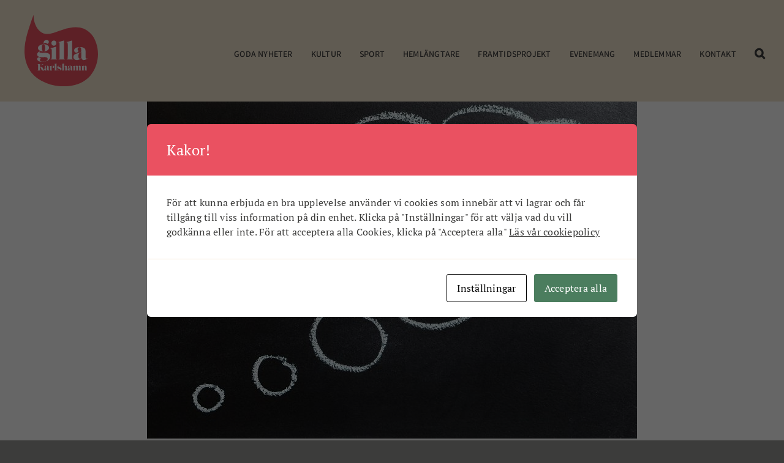

--- FILE ---
content_type: text/html; charset=UTF-8
request_url: https://gillakarlshamn.se/hemlangtare/hemlangtarenkat/
body_size: 17536
content:
<!DOCTYPE html>
<html class="avada-html-layout-wide avada-html-header-position-top avada-is-100-percent-template" lang="sv-SE">
<head>
	<meta http-equiv="X-UA-Compatible" content="IE=edge" />
	<meta http-equiv="Content-Type" content="text/html; charset=utf-8"/>
	<meta name="viewport" content="width=device-width, initial-scale=1" />
	<script id="cacsp-gtag-consent-default">
			window.dataLayer = window.dataLayer || [];
			function gtag(){dataLayer.push(arguments);}
			gtag('consent', 'default', {
				'ad_storage': 'denied', 
				'ad_user_data': 'denied', 
				'ad_personalization': 'denied', 
				'analytics_storage': 'denied', 
				'functionality_storage': 'denied', 
				'personalization_storage': 'denied', 
				'security_storage': 'denied', 
				'wait_for_update': 500
			});
			</script>
<meta name='robots' content='index, follow, max-image-preview:large, max-snippet:-1, max-video-preview:-1' />

	<!-- This site is optimized with the Yoast SEO plugin v26.7 - https://yoast.com/wordpress/plugins/seo/ -->
	<title>Enkät för hemlängtare - Gilla Karlshamn</title>
	<link rel="canonical" href="https://gillakarlshamn.se/hemlangtare/hemlangtarenkat/" />
	<meta property="og:locale" content="sv_SE" />
	<meta property="og:type" content="article" />
	<meta property="og:title" content="Enkät för hemlängtare - Gilla Karlshamn" />
	<meta property="og:description" content="Vi skulle gärna vilja vet hur du känner efter nästan [&hellip;]" />
	<meta property="og:url" content="https://gillakarlshamn.se/hemlangtare/hemlangtarenkat/" />
	<meta property="og:site_name" content="Gilla Karlshamn" />
	<meta property="article:publisher" content="https://www.facebook.com/gillakarlshamn/" />
	<meta property="article:published_time" content="2021-02-15T07:42:24+00:00" />
	<meta name="author" content="gkadmin" />
	<meta name="twitter:card" content="summary_large_image" />
	<script type="application/ld+json" class="yoast-schema-graph">{"@context":"https://schema.org","@graph":[{"@type":"Article","@id":"https://gillakarlshamn.se/hemlangtare/hemlangtarenkat/#article","isPartOf":{"@id":"https://gillakarlshamn.se/hemlangtare/hemlangtarenkat/"},"author":{"name":"gkadmin","@id":"https://gillakarlshamn.se/#/schema/person/5e72ae78b4c28e08fd2dde5a0438e015"},"headline":"Enkät för hemlängtare","datePublished":"2021-02-15T07:42:24+00:00","mainEntityOfPage":{"@id":"https://gillakarlshamn.se/hemlangtare/hemlangtarenkat/"},"wordCount":58,"publisher":{"@id":"https://gillakarlshamn.se/#organization"},"image":{"@id":"https://gillakarlshamn.se/hemlangtare/hemlangtarenkat/#primaryimage"},"thumbnailUrl":"https://gillakarlshamn.se/wp-content/uploads/2021/02/060d4640-e3f0-4c7f-8d46-02a96d0b149b.jpeg","articleSection":["Hemlängtare"],"inLanguage":"sv-SE"},{"@type":"WebPage","@id":"https://gillakarlshamn.se/hemlangtare/hemlangtarenkat/","url":"https://gillakarlshamn.se/hemlangtare/hemlangtarenkat/","name":"Enkät för hemlängtare - Gilla Karlshamn","isPartOf":{"@id":"https://gillakarlshamn.se/#website"},"primaryImageOfPage":{"@id":"https://gillakarlshamn.se/hemlangtare/hemlangtarenkat/#primaryimage"},"image":{"@id":"https://gillakarlshamn.se/hemlangtare/hemlangtarenkat/#primaryimage"},"thumbnailUrl":"https://gillakarlshamn.se/wp-content/uploads/2021/02/060d4640-e3f0-4c7f-8d46-02a96d0b149b.jpeg","datePublished":"2021-02-15T07:42:24+00:00","breadcrumb":{"@id":"https://gillakarlshamn.se/hemlangtare/hemlangtarenkat/#breadcrumb"},"inLanguage":"sv-SE","potentialAction":[{"@type":"ReadAction","target":["https://gillakarlshamn.se/hemlangtare/hemlangtarenkat/"]}]},{"@type":"ImageObject","inLanguage":"sv-SE","@id":"https://gillakarlshamn.se/hemlangtare/hemlangtarenkat/#primaryimage","url":"https://gillakarlshamn.se/wp-content/uploads/2021/02/060d4640-e3f0-4c7f-8d46-02a96d0b149b.jpeg","contentUrl":"https://gillakarlshamn.se/wp-content/uploads/2021/02/060d4640-e3f0-4c7f-8d46-02a96d0b149b.jpeg","width":800,"height":556},{"@type":"BreadcrumbList","@id":"https://gillakarlshamn.se/hemlangtare/hemlangtarenkat/#breadcrumb","itemListElement":[{"@type":"ListItem","position":1,"name":"Hem","item":"https://gillakarlshamn.se/"},{"@type":"ListItem","position":2,"name":"Enkät för hemlängtare"}]},{"@type":"WebSite","@id":"https://gillakarlshamn.se/#website","url":"https://gillakarlshamn.se/","name":"Gilla Karlshamn","description":"Vi bygger attraktivitet, stolthet &amp; ambassadörskap","publisher":{"@id":"https://gillakarlshamn.se/#organization"},"potentialAction":[{"@type":"SearchAction","target":{"@type":"EntryPoint","urlTemplate":"https://gillakarlshamn.se/?s={search_term_string}"},"query-input":{"@type":"PropertyValueSpecification","valueRequired":true,"valueName":"search_term_string"}}],"inLanguage":"sv-SE"},{"@type":"Organization","@id":"https://gillakarlshamn.se/#organization","name":"Gilla Karlshamn AB (svb)","url":"https://gillakarlshamn.se/","logo":{"@type":"ImageObject","inLanguage":"sv-SE","@id":"https://gillakarlshamn.se/#/schema/logo/image/","url":"https://gillakarlshamn.se/wp-content/uploads/2023/03/gk-logo.svg","contentUrl":"https://gillakarlshamn.se/wp-content/uploads/2023/03/gk-logo.svg","width":1016,"height":981,"caption":"Gilla Karlshamn AB (svb)"},"image":{"@id":"https://gillakarlshamn.se/#/schema/logo/image/"},"sameAs":["https://www.facebook.com/gillakarlshamn/","https://www.instagram.com/gillakarlshamn/","https://www.youtube.com/channel/UCWzjrgT0TKVKC-9Fw5xR-7w","https://gillakarlshamn.se/gilla-karlshamn-spotify/"]},{"@type":"Person","@id":"https://gillakarlshamn.se/#/schema/person/5e72ae78b4c28e08fd2dde5a0438e015","name":"gkadmin","sameAs":["https://gillakarlshamn.se"]}]}</script>
	<!-- / Yoast SEO plugin. -->


<link rel="alternate" type="application/rss+xml" title="Gilla Karlshamn &raquo; Webbflöde" href="https://gillakarlshamn.se/feed/" />
					<link rel="shortcut icon" href="https://gillakarlshamn.se/wp-content/uploads/2023/05/favicon-32x32-1.png" type="image/x-icon" />
		
					<!-- Apple Touch Icon -->
			<link rel="apple-touch-icon" sizes="180x180" href="https://gillakarlshamn.se/wp-content/uploads/2023/05/apple-touch-icon.png">
		
					<!-- Android Icon -->
			<link rel="icon" sizes="192x192" href="https://gillakarlshamn.se/wp-content/uploads/2023/05/android-chrome-192x192-1.png">
		
				<link rel="alternate" title="oEmbed (JSON)" type="application/json+oembed" href="https://gillakarlshamn.se/wp-json/oembed/1.0/embed?url=https%3A%2F%2Fgillakarlshamn.se%2Fhemlangtare%2Fhemlangtarenkat%2F" />
<link rel="alternate" title="oEmbed (XML)" type="text/xml+oembed" href="https://gillakarlshamn.se/wp-json/oembed/1.0/embed?url=https%3A%2F%2Fgillakarlshamn.se%2Fhemlangtare%2Fhemlangtarenkat%2F&#038;format=xml" />
<style id='wp-img-auto-sizes-contain-inline-css' type='text/css'>
img:is([sizes=auto i],[sizes^="auto," i]){contain-intrinsic-size:3000px 1500px}
/*# sourceURL=wp-img-auto-sizes-contain-inline-css */
</style>
<link rel='stylesheet' id='sbi_styles-css' href='https://gillakarlshamn.se/wp-content/plugins/instagram-feed/css/sbi-styles.min.css?ver=6.10.0' type='text/css' media='all' />
<link rel='stylesheet' id='cookies-and-content-security-policy-css' href='https://gillakarlshamn.se/wp-content/plugins/cookies-and-content-security-policy/css/cookies-and-content-security-policy.min.css?ver=2.34' type='text/css' media='all' />
<link rel='stylesheet' id='fusion-dynamic-css-css' href='https://gillakarlshamn.se/wp-content/uploads/fusion-styles/19dbb6626e24dd13f020400ed319de93.min.css?ver=3.11.2' type='text/css' media='all' />
<script type="text/javascript" src="https://gillakarlshamn.se/wp-includes/js/jquery/jquery.min.js?ver=3.7.1" id="jquery-core-js"></script>
<link rel="https://api.w.org/" href="https://gillakarlshamn.se/wp-json/" /><link rel="alternate" title="JSON" type="application/json" href="https://gillakarlshamn.se/wp-json/wp/v2/posts/9899" /><link rel="EditURI" type="application/rsd+xml" title="RSD" href="https://gillakarlshamn.se/xmlrpc.php?rsd" />
<meta name="generator" content="WordPress 6.9" />
<link rel='shortlink' href='https://gillakarlshamn.se/?p=9899' />
<style type="text/css" id="css-fb-visibility">@media screen and (max-width: 640px){.fusion-no-small-visibility{display:none !important;}body .sm-text-align-center{text-align:center !important;}body .sm-text-align-left{text-align:left !important;}body .sm-text-align-right{text-align:right !important;}body .sm-flex-align-center{justify-content:center !important;}body .sm-flex-align-flex-start{justify-content:flex-start !important;}body .sm-flex-align-flex-end{justify-content:flex-end !important;}body .sm-mx-auto{margin-left:auto !important;margin-right:auto !important;}body .sm-ml-auto{margin-left:auto !important;}body .sm-mr-auto{margin-right:auto !important;}body .fusion-absolute-position-small{position:absolute;top:auto;width:100%;}.awb-sticky.awb-sticky-small{ position: sticky; top: var(--awb-sticky-offset,0); }}@media screen and (min-width: 641px) and (max-width: 1024px){.fusion-no-medium-visibility{display:none !important;}body .md-text-align-center{text-align:center !important;}body .md-text-align-left{text-align:left !important;}body .md-text-align-right{text-align:right !important;}body .md-flex-align-center{justify-content:center !important;}body .md-flex-align-flex-start{justify-content:flex-start !important;}body .md-flex-align-flex-end{justify-content:flex-end !important;}body .md-mx-auto{margin-left:auto !important;margin-right:auto !important;}body .md-ml-auto{margin-left:auto !important;}body .md-mr-auto{margin-right:auto !important;}body .fusion-absolute-position-medium{position:absolute;top:auto;width:100%;}.awb-sticky.awb-sticky-medium{ position: sticky; top: var(--awb-sticky-offset,0); }}@media screen and (min-width: 1025px){.fusion-no-large-visibility{display:none !important;}body .lg-text-align-center{text-align:center !important;}body .lg-text-align-left{text-align:left !important;}body .lg-text-align-right{text-align:right !important;}body .lg-flex-align-center{justify-content:center !important;}body .lg-flex-align-flex-start{justify-content:flex-start !important;}body .lg-flex-align-flex-end{justify-content:flex-end !important;}body .lg-mx-auto{margin-left:auto !important;margin-right:auto !important;}body .lg-ml-auto{margin-left:auto !important;}body .lg-mr-auto{margin-right:auto !important;}body .fusion-absolute-position-large{position:absolute;top:auto;width:100%;}.awb-sticky.awb-sticky-large{ position: sticky; top: var(--awb-sticky-offset,0); }}</style><style type="text/css" id="cookies-and-content-security-policy-css-custom">.modal-cacsp-position .modal-cacsp-box > *,.modal-cacsp-position .modal-cacsp-box.modal-cacsp-box-show.modal-cacsp-box-bottom {background-color: #ffffff;}.modal-cacsp-position .modal-cacsp-box .modal-cacsp-box-header {background-color: #ea5161;}.modal-cacsp-position .modal-cacsp-box.modal-cacsp-box-settings .modal-cacsp-box-settings-list ul li:first-child,.modal-cacsp-position .modal-cacsp-box .modal-cacsp-btns,.modal-cacsp-position .modal-cacsp-box.modal-cacsp-box-settings .modal-cacsp-box-settings-list ul li,.modal-cacsp-position .modal-cacsp-box.modal-cacsp-box-show.modal-cacsp-box-bottom {border-color: #f2e4cf;}.modal-cacsp-position, .modal-cacsp-position,.modal-cacsp-position, .modal-cacsp-position *,.modal-cacsp-position .modal-cacsp-box.modal-cacsp-box-settings .modal-cacsp-box-settings-list ul li span.modal-cacsp-toggle-switch.modal-cacsp-toggle-switch-active.disabled span {color: #3c3c3b;}.modal-cacsp-position .modal-cacsp-box .modal-cacsp-box-header,.modal-cacsp-position .modal-cacsp-box .modal-cacsp-box-header * {color: #ffffff;}.modal-cacsp-position .modal-cacsp-box .modal-cacsp-btns .modal-cacsp-btn.modal-cacsp-btn-settings {background-color: #ffffff;}.modal-cacsp-position .modal-cacsp-box .modal-cacsp-btns .modal-cacsp-btn.modal-cacsp-btn-save {background-color: #ffffff;}</style>		<script type="text/javascript">
			var doc = document.documentElement;
			doc.setAttribute( 'data-useragent', navigator.userAgent );
		</script>
		<!-- Google Tag Manager -->
<script>(function(w,d,s,l,i){w[l]=w[l]||[];w[l].push({'gtm.start':
new Date().getTime(),event:'gtm.js'});var f=d.getElementsByTagName(s)[0],
j=d.createElement(s),dl=l!='dataLayer'?'&l='+l:'';j.async=true;j.src=
'https://www.googletagmanager.com/gtm.js?id='+i+dl;f.parentNode.insertBefore(j,f);
})(window,document,'script','dataLayer','GTM-KBL9J2V');</script>
<!-- End Google Tag Manager -->

<!-- Meta Pixel Code -->
<script>
!function(f,b,e,v,n,t,s)
{if(f.fbq)return;n=f.fbq=function(){n.callMethod?
n.callMethod.apply(n,arguments):n.queue.push(arguments)};
if(!f._fbq)f._fbq=n;n.push=n;n.loaded=!0;n.version='2.0';
n.queue=[];t=b.createElement(e);t.async=!0;
t.src=v;s=b.getElementsByTagName(e)[0];
s.parentNode.insertBefore(t,s)}(window, document,'script',
'https://connect.facebook.net/en_US/fbevents.js');
fbq('init', '3756914101287628');
fbq('track', 'PageView');
</script>
<!-- End Meta Pixel Code -->
	<style id='global-styles-inline-css' type='text/css'>
:root{--wp--preset--aspect-ratio--square: 1;--wp--preset--aspect-ratio--4-3: 4/3;--wp--preset--aspect-ratio--3-4: 3/4;--wp--preset--aspect-ratio--3-2: 3/2;--wp--preset--aspect-ratio--2-3: 2/3;--wp--preset--aspect-ratio--16-9: 16/9;--wp--preset--aspect-ratio--9-16: 9/16;--wp--preset--color--black: #000000;--wp--preset--color--cyan-bluish-gray: #abb8c3;--wp--preset--color--white: #ffffff;--wp--preset--color--pale-pink: #f78da7;--wp--preset--color--vivid-red: #cf2e2e;--wp--preset--color--luminous-vivid-orange: #ff6900;--wp--preset--color--luminous-vivid-amber: #fcb900;--wp--preset--color--light-green-cyan: #7bdcb5;--wp--preset--color--vivid-green-cyan: #00d084;--wp--preset--color--pale-cyan-blue: #8ed1fc;--wp--preset--color--vivid-cyan-blue: #0693e3;--wp--preset--color--vivid-purple: #9b51e0;--wp--preset--color--awb-color-1: #ffffff;--wp--preset--color--awb-color-2: #f2e4cf;--wp--preset--color--awb-color-3: #3c3c3b;--wp--preset--color--awb-color-4: #000000;--wp--preset--color--awb-color-5: #ea5161;--wp--preset--color--awb-color-6: #ffffff;--wp--preset--color--awb-color-7: #ffffff;--wp--preset--color--awb-color-8: #ffffff;--wp--preset--gradient--vivid-cyan-blue-to-vivid-purple: linear-gradient(135deg,rgb(6,147,227) 0%,rgb(155,81,224) 100%);--wp--preset--gradient--light-green-cyan-to-vivid-green-cyan: linear-gradient(135deg,rgb(122,220,180) 0%,rgb(0,208,130) 100%);--wp--preset--gradient--luminous-vivid-amber-to-luminous-vivid-orange: linear-gradient(135deg,rgb(252,185,0) 0%,rgb(255,105,0) 100%);--wp--preset--gradient--luminous-vivid-orange-to-vivid-red: linear-gradient(135deg,rgb(255,105,0) 0%,rgb(207,46,46) 100%);--wp--preset--gradient--very-light-gray-to-cyan-bluish-gray: linear-gradient(135deg,rgb(238,238,238) 0%,rgb(169,184,195) 100%);--wp--preset--gradient--cool-to-warm-spectrum: linear-gradient(135deg,rgb(74,234,220) 0%,rgb(151,120,209) 20%,rgb(207,42,186) 40%,rgb(238,44,130) 60%,rgb(251,105,98) 80%,rgb(254,248,76) 100%);--wp--preset--gradient--blush-light-purple: linear-gradient(135deg,rgb(255,206,236) 0%,rgb(152,150,240) 100%);--wp--preset--gradient--blush-bordeaux: linear-gradient(135deg,rgb(254,205,165) 0%,rgb(254,45,45) 50%,rgb(107,0,62) 100%);--wp--preset--gradient--luminous-dusk: linear-gradient(135deg,rgb(255,203,112) 0%,rgb(199,81,192) 50%,rgb(65,88,208) 100%);--wp--preset--gradient--pale-ocean: linear-gradient(135deg,rgb(255,245,203) 0%,rgb(182,227,212) 50%,rgb(51,167,181) 100%);--wp--preset--gradient--electric-grass: linear-gradient(135deg,rgb(202,248,128) 0%,rgb(113,206,126) 100%);--wp--preset--gradient--midnight: linear-gradient(135deg,rgb(2,3,129) 0%,rgb(40,116,252) 100%);--wp--preset--font-size--small: 12px;--wp--preset--font-size--medium: 20px;--wp--preset--font-size--large: 24px;--wp--preset--font-size--x-large: 42px;--wp--preset--font-size--normal: 16px;--wp--preset--font-size--xlarge: 32px;--wp--preset--font-size--huge: 48px;--wp--preset--spacing--20: 0.44rem;--wp--preset--spacing--30: 0.67rem;--wp--preset--spacing--40: 1rem;--wp--preset--spacing--50: 1.5rem;--wp--preset--spacing--60: 2.25rem;--wp--preset--spacing--70: 3.38rem;--wp--preset--spacing--80: 5.06rem;--wp--preset--shadow--natural: 6px 6px 9px rgba(0, 0, 0, 0.2);--wp--preset--shadow--deep: 12px 12px 50px rgba(0, 0, 0, 0.4);--wp--preset--shadow--sharp: 6px 6px 0px rgba(0, 0, 0, 0.2);--wp--preset--shadow--outlined: 6px 6px 0px -3px rgb(255, 255, 255), 6px 6px rgb(0, 0, 0);--wp--preset--shadow--crisp: 6px 6px 0px rgb(0, 0, 0);}:where(.is-layout-flex){gap: 0.5em;}:where(.is-layout-grid){gap: 0.5em;}body .is-layout-flex{display: flex;}.is-layout-flex{flex-wrap: wrap;align-items: center;}.is-layout-flex > :is(*, div){margin: 0;}body .is-layout-grid{display: grid;}.is-layout-grid > :is(*, div){margin: 0;}:where(.wp-block-columns.is-layout-flex){gap: 2em;}:where(.wp-block-columns.is-layout-grid){gap: 2em;}:where(.wp-block-post-template.is-layout-flex){gap: 1.25em;}:where(.wp-block-post-template.is-layout-grid){gap: 1.25em;}.has-black-color{color: var(--wp--preset--color--black) !important;}.has-cyan-bluish-gray-color{color: var(--wp--preset--color--cyan-bluish-gray) !important;}.has-white-color{color: var(--wp--preset--color--white) !important;}.has-pale-pink-color{color: var(--wp--preset--color--pale-pink) !important;}.has-vivid-red-color{color: var(--wp--preset--color--vivid-red) !important;}.has-luminous-vivid-orange-color{color: var(--wp--preset--color--luminous-vivid-orange) !important;}.has-luminous-vivid-amber-color{color: var(--wp--preset--color--luminous-vivid-amber) !important;}.has-light-green-cyan-color{color: var(--wp--preset--color--light-green-cyan) !important;}.has-vivid-green-cyan-color{color: var(--wp--preset--color--vivid-green-cyan) !important;}.has-pale-cyan-blue-color{color: var(--wp--preset--color--pale-cyan-blue) !important;}.has-vivid-cyan-blue-color{color: var(--wp--preset--color--vivid-cyan-blue) !important;}.has-vivid-purple-color{color: var(--wp--preset--color--vivid-purple) !important;}.has-black-background-color{background-color: var(--wp--preset--color--black) !important;}.has-cyan-bluish-gray-background-color{background-color: var(--wp--preset--color--cyan-bluish-gray) !important;}.has-white-background-color{background-color: var(--wp--preset--color--white) !important;}.has-pale-pink-background-color{background-color: var(--wp--preset--color--pale-pink) !important;}.has-vivid-red-background-color{background-color: var(--wp--preset--color--vivid-red) !important;}.has-luminous-vivid-orange-background-color{background-color: var(--wp--preset--color--luminous-vivid-orange) !important;}.has-luminous-vivid-amber-background-color{background-color: var(--wp--preset--color--luminous-vivid-amber) !important;}.has-light-green-cyan-background-color{background-color: var(--wp--preset--color--light-green-cyan) !important;}.has-vivid-green-cyan-background-color{background-color: var(--wp--preset--color--vivid-green-cyan) !important;}.has-pale-cyan-blue-background-color{background-color: var(--wp--preset--color--pale-cyan-blue) !important;}.has-vivid-cyan-blue-background-color{background-color: var(--wp--preset--color--vivid-cyan-blue) !important;}.has-vivid-purple-background-color{background-color: var(--wp--preset--color--vivid-purple) !important;}.has-black-border-color{border-color: var(--wp--preset--color--black) !important;}.has-cyan-bluish-gray-border-color{border-color: var(--wp--preset--color--cyan-bluish-gray) !important;}.has-white-border-color{border-color: var(--wp--preset--color--white) !important;}.has-pale-pink-border-color{border-color: var(--wp--preset--color--pale-pink) !important;}.has-vivid-red-border-color{border-color: var(--wp--preset--color--vivid-red) !important;}.has-luminous-vivid-orange-border-color{border-color: var(--wp--preset--color--luminous-vivid-orange) !important;}.has-luminous-vivid-amber-border-color{border-color: var(--wp--preset--color--luminous-vivid-amber) !important;}.has-light-green-cyan-border-color{border-color: var(--wp--preset--color--light-green-cyan) !important;}.has-vivid-green-cyan-border-color{border-color: var(--wp--preset--color--vivid-green-cyan) !important;}.has-pale-cyan-blue-border-color{border-color: var(--wp--preset--color--pale-cyan-blue) !important;}.has-vivid-cyan-blue-border-color{border-color: var(--wp--preset--color--vivid-cyan-blue) !important;}.has-vivid-purple-border-color{border-color: var(--wp--preset--color--vivid-purple) !important;}.has-vivid-cyan-blue-to-vivid-purple-gradient-background{background: var(--wp--preset--gradient--vivid-cyan-blue-to-vivid-purple) !important;}.has-light-green-cyan-to-vivid-green-cyan-gradient-background{background: var(--wp--preset--gradient--light-green-cyan-to-vivid-green-cyan) !important;}.has-luminous-vivid-amber-to-luminous-vivid-orange-gradient-background{background: var(--wp--preset--gradient--luminous-vivid-amber-to-luminous-vivid-orange) !important;}.has-luminous-vivid-orange-to-vivid-red-gradient-background{background: var(--wp--preset--gradient--luminous-vivid-orange-to-vivid-red) !important;}.has-very-light-gray-to-cyan-bluish-gray-gradient-background{background: var(--wp--preset--gradient--very-light-gray-to-cyan-bluish-gray) !important;}.has-cool-to-warm-spectrum-gradient-background{background: var(--wp--preset--gradient--cool-to-warm-spectrum) !important;}.has-blush-light-purple-gradient-background{background: var(--wp--preset--gradient--blush-light-purple) !important;}.has-blush-bordeaux-gradient-background{background: var(--wp--preset--gradient--blush-bordeaux) !important;}.has-luminous-dusk-gradient-background{background: var(--wp--preset--gradient--luminous-dusk) !important;}.has-pale-ocean-gradient-background{background: var(--wp--preset--gradient--pale-ocean) !important;}.has-electric-grass-gradient-background{background: var(--wp--preset--gradient--electric-grass) !important;}.has-midnight-gradient-background{background: var(--wp--preset--gradient--midnight) !important;}.has-small-font-size{font-size: var(--wp--preset--font-size--small) !important;}.has-medium-font-size{font-size: var(--wp--preset--font-size--medium) !important;}.has-large-font-size{font-size: var(--wp--preset--font-size--large) !important;}.has-x-large-font-size{font-size: var(--wp--preset--font-size--x-large) !important;}
/*# sourceURL=global-styles-inline-css */
</style>
</head>

<body class="wp-singular post-template-default single single-post postid-9899 single-format-standard wp-theme-Avada wp-child-theme-gillakarlshamn awb-no-sidebars fusion-image-hovers fusion-pagination-sizing fusion-button_type-flat fusion-button_span-no fusion-button_gradient-linear avada-image-rollover-circle-yes avada-image-rollover-no fusion-body ltr fusion-sticky-header no-tablet-sticky-header no-mobile-sticky-header no-mobile-slidingbar no-mobile-totop fusion-disable-outline fusion-sub-menu-fade mobile-logo-pos-left layout-wide-mode avada-has-boxed-modal-shadow-none layout-scroll-offset-full avada-has-zero-margin-offset-top fusion-top-header menu-text-align-center mobile-menu-design-classic fusion-show-pagination-text fusion-header-layout-v1 avada-responsive avada-footer-fx-sticky avada-menu-highlight-style-bar fusion-search-form-clean fusion-main-menu-search-overlay fusion-avatar-circle avada-dropdown-styles avada-blog-layout-large avada-blog-archive-layout-large avada-header-shadow-no avada-menu-icon-position-left avada-has-megamenu-shadow avada-has-mobile-menu-search avada-has-main-nav-search-icon avada-has-breadcrumb-mobile-hidden avada-has-titlebar-hide avada-header-border-color-full-transparent avada-has-pagination-width_height avada-flyout-menu-direction-fade avada-ec-views-v1" data-awb-post-id="9899">
		<a class="skip-link screen-reader-text" href="#content">Fortsätt till innehållet</a>

	<div id="boxed-wrapper">
		
		<div id="wrapper" class="fusion-wrapper">
			<div id="home" style="position:relative;top:-1px;"></div>
												<div class="fusion-tb-header"><div class="fusion-fullwidth fullwidth-box fusion-builder-row-1 fusion-flex-container has-pattern-background has-mask-background nonhundred-percent-fullwidth non-hundred-percent-height-scrolling fusion-sticky-container" style="--awb-border-radius-top-left:0px;--awb-border-radius-top-right:0px;--awb-border-radius-bottom-right:0px;--awb-border-radius-bottom-left:0px;--awb-background-color:var(--awb-color2);--awb-sticky-background-color:rgba(242,228,207,0.9) !important;--awb-flex-wrap:wrap;" data-transition-offset="0" data-scroll-offset="0" data-sticky-large-visibility="1" ><div class="fusion-builder-row fusion-row fusion-flex-align-items-flex-start fusion-flex-justify-content-flex-end fusion-flex-content-wrap" style="max-width:1248px;margin-left: calc(-4% / 2 );margin-right: calc(-4% / 2 );"><div class="fusion-layout-column fusion_builder_column fusion-builder-column-0 fusion_builder_column_1_5 1_5 fusion-flex-column fusion-flex-align-self-stretch logo-gkk" style="--awb-bg-size:cover;--awb-width-large:20%;--awb-margin-top-large:15px;--awb-spacing-right-large:9.6%;--awb-margin-bottom-large:15px;--awb-spacing-left-large:9.6%;--awb-width-medium:20%;--awb-order-medium:0;--awb-spacing-right-medium:9.6%;--awb-spacing-left-medium:9.6%;--awb-width-small:25%;--awb-order-small:0;--awb-margin-top-small:10px;--awb-spacing-right-small:7.68%;--awb-spacing-left-small:7.68%;"><div class="fusion-column-wrapper fusion-column-has-shadow fusion-flex-justify-content-flex-start fusion-content-layout-column"><div class="fusion-image-element " style="text-align:left;--awb-sticky-max-width:60px;--awb-max-width:120px;--awb-caption-title-font-family:var(--h2_typography-font-family);--awb-caption-title-font-weight:var(--h2_typography-font-weight);--awb-caption-title-font-style:var(--h2_typography-font-style);--awb-caption-title-size:var(--h2_typography-font-size);--awb-caption-title-transform:var(--h2_typography-text-transform);--awb-caption-title-line-height:var(--h2_typography-line-height);--awb-caption-title-letter-spacing:var(--h2_typography-letter-spacing);"><span class=" fusion-imageframe imageframe-none imageframe-1 hover-type-none"><a class="fusion-no-lightbox" href="https://gillakarlshamn.se/" target="_self" aria-label="Gilla Karlshamn"><img fetchpriority="high" decoding="async" width="1016" height="981" alt="Gilla Karlshamn" src="data:image/svg+xml,%3Csvg%20xmlns%3D%27http%3A%2F%2Fwww.w3.org%2F2000%2Fsvg%27%20width%3D%271016%27%20height%3D%27981%27%20viewBox%3D%270%200%201016%20981%27%3E%3Crect%20width%3D%271016%27%20height%3D%27981%27%20fill-opacity%3D%220%22%2F%3E%3C%2Fsvg%3E" data-orig-src="https://gillakarlshamn.se/wp-content/uploads/2023/03/gk-logo.svg" class="lazyload img-responsive wp-image-165"/></a></span></div></div></div><div class="fusion-layout-column fusion_builder_column fusion-builder-column-1 fusion_builder_column_1_4 1_4 fusion-flex-column fusion-flex-align-self-flex-start hide-some-header fusion-no-small-visibility fusion-no-medium-visibility" style="--awb-absolute-top:0px;--awb-absolute-right:0px;--awb-container-position:absolute;--awb-bg-size:cover;--awb-width-large:25%;--awb-margin-top-large:0px;--awb-spacing-right-large:7.68%;--awb-margin-bottom-large:20px;--awb-spacing-left-large:7.68%;--awb-width-medium:25%;--awb-order-medium:0;--awb-spacing-right-medium:7.68%;--awb-spacing-left-medium:7.68%;--awb-width-small:100%;--awb-order-small:0;--awb-spacing-right-small:1.92%;--awb-spacing-left-small:1.92%;"><div class="fusion-column-wrapper fusion-column-has-shadow fusion-flex-justify-content-flex-start fusion-content-layout-column"><nav class="awb-menu awb-menu_row awb-menu_em-hover mobile-mode-collapse-to-button awb-menu_icons-left awb-menu_dc-yes mobile-trigger-fullwidth-off awb-menu_mobile-toggle awb-menu_indent-left mobile-size-full-absolute loading mega-menu-loading awb-menu_desktop awb-menu_dropdown awb-menu_expand-right awb-menu_transition-fade fusion-display-normal-only fusion-no-small-visibility fusion-no-medium-visibility" style="--awb-gap:16px;--awb-justify-content:flex-end;--awb-active-color:var(--awb-color4);--awb-icons-size:18;--awb-main-justify-content:flex-start;--awb-mobile-justify:flex-start;--awb-mobile-caret-left:auto;--awb-mobile-caret-right:0;--awb-fusion-font-family-typography:inherit;--awb-fusion-font-style-typography:normal;--awb-fusion-font-weight-typography:400;--awb-fusion-font-family-submenu-typography:inherit;--awb-fusion-font-style-submenu-typography:normal;--awb-fusion-font-weight-submenu-typography:400;--awb-fusion-font-family-mobile-typography:inherit;--awb-fusion-font-style-mobile-typography:normal;--awb-fusion-font-weight-mobile-typography:400;" aria-label="Some" data-breakpoint="0" data-count="0" data-transition-type="fade" data-transition-time="300"><ul id="menu-some" class="fusion-menu awb-menu__main-ul awb-menu__main-ul_row"><li  id="menu-item-56"  class="menu-item menu-item-type-custom menu-item-object-custom menu-item-56 awb-menu__li awb-menu__main-li awb-menu__main-li_regular"  data-item-id="56"><span class="awb-menu__main-background-default awb-menu__main-background-default_fade"></span><span class="awb-menu__main-background-active awb-menu__main-background-active_fade"></span><a  target="_blank" rel="noopener noreferrer" href="https://www.facebook.com/gillakarlshamn/" class="awb-menu__main-a awb-menu__main-a_regular awb-menu__main-a_icon-only fusion-flex-link"><span class="awb-menu__i awb-menu__i_main fusion-megamenu-icon"><i class="glyphicon fa-facebook-f fab" aria-hidden="true"></i></span><span class="menu-text"><span class="menu-title menu-title_no-desktop">FB</span></span></a></li><li  id="menu-item-57"  class="menu-item menu-item-type-custom menu-item-object-custom menu-item-57 awb-menu__li awb-menu__main-li awb-menu__main-li_regular"  data-item-id="57"><span class="awb-menu__main-background-default awb-menu__main-background-default_fade"></span><span class="awb-menu__main-background-active awb-menu__main-background-active_fade"></span><a  target="_blank" rel="noopener noreferrer" href="https://www.instagram.com/gillakarlshamn/" class="awb-menu__main-a awb-menu__main-a_regular awb-menu__main-a_icon-only fusion-flex-link"><span class="awb-menu__i awb-menu__i_main fusion-megamenu-icon"><i class="glyphicon fa-instagram fab" aria-hidden="true"></i></span><span class="menu-text"><span class="menu-title menu-title_no-desktop">IG</span></span></a></li><li  id="menu-item-58"  class="menu-item menu-item-type-custom menu-item-object-custom menu-item-58 awb-menu__li awb-menu__main-li awb-menu__main-li_regular"  data-item-id="58"><span class="awb-menu__main-background-default awb-menu__main-background-default_fade"></span><span class="awb-menu__main-background-active awb-menu__main-background-active_fade"></span><a  target="_blank" rel="noopener noreferrer" href="https://www.youtube.com/channel/UCWzjrgT0TKVKC-9Fw5xR-7w" class="awb-menu__main-a awb-menu__main-a_regular awb-menu__main-a_icon-only fusion-flex-link"><span class="awb-menu__i awb-menu__i_main fusion-megamenu-icon"><i class="glyphicon fa-youtube fab" aria-hidden="true"></i></span><span class="menu-text"><span class="menu-title menu-title_no-desktop">YT</span></span></a></li><li  id="menu-item-59"  class="menu-item menu-item-type-custom menu-item-object-custom menu-item-59 awb-menu__li awb-menu__main-li awb-menu__main-li_regular"  data-item-id="59"><span class="awb-menu__main-background-default awb-menu__main-background-default_fade"></span><span class="awb-menu__main-background-active awb-menu__main-background-active_fade"></span><a  target="_blank" rel="noopener noreferrer" href="https://open.spotify.com/playlist/4iSAIaVfE9lRYuzmDls8lz?si=5ffd5ff75e79401f" class="awb-menu__main-a awb-menu__main-a_regular awb-menu__main-a_icon-only fusion-flex-link"><span class="awb-menu__i awb-menu__i_main fusion-megamenu-icon"><i class="glyphicon fa-spotify fab" aria-hidden="true"></i></span><span class="menu-text"><span class="menu-title menu-title_no-desktop">SP</span></span></a></li></ul></nav></div></div><div class="fusion-layout-column fusion_builder_column fusion-builder-column-2 fusion_builder_column_4_5 4_5 fusion-flex-column fusion-flex-align-self-stretch" style="--awb-bg-size:cover;--awb-width-large:80%;--awb-margin-top-large:0px;--awb-spacing-right-large:0;--awb-margin-bottom-large:20px;--awb-spacing-left-large:0;--awb-width-medium:80%;--awb-order-medium:0;--awb-spacing-right-medium:0;--awb-spacing-left-medium:0;--awb-width-small:75%;--awb-order-small:0;--awb-margin-top-small:10px;--awb-spacing-right-small:0;--awb-margin-bottom-small:10px;--awb-spacing-left-small:0;"><div class="fusion-column-wrapper fusion-column-has-shadow fusion-flex-justify-content-center fusion-content-layout-column"><nav class="awb-menu awb-menu_row awb-menu_em-hover mobile-mode-collapse-to-button awb-menu_icons-left awb-menu_dc-yes mobile-trigger-fullwidth-off awb-menu_mobile-toggle awb-menu_indent-left mobile-size-column-absolute loading mega-menu-loading awb-menu_desktop awb-menu_dropdown awb-menu_expand-right awb-menu_transition-fade" style="--awb-font-size:14px;--awb-text-transform:uppercase;--awb-gap:30px;--awb-align-items:flex-end;--awb-justify-content:flex-end;--awb-color:var(--awb-color3);--awb-active-color:var(--awb-color3);--awb-icons-size:18;--awb-main-justify-content:flex-start;--awb-mobile-nav-button-align-hor:flex-end;--awb-mobile-bg:var(--awb-color2);--awb-mobile-color:var(--awb-color3);--awb-mobile-active-bg:var(--awb-color2);--awb-mobile-active-color:var(--awb-color5);--awb-mobile-trigger-font-size:30px;--awb-trigger-padding-right:8px;--awb-mobile-trigger-color:var(--awb-color5);--awb-mobile-trigger-background-color:rgba(255,255,255,0);--awb-mobile-nav-trigger-bottom-margin:0px;--awb-mobile-font-size:18px;--awb-mobile-text-transform:uppercase;--awb-mobile-sep-color:var(--awb-color1);--awb-mobile-justify:flex-start;--awb-mobile-caret-left:auto;--awb-mobile-caret-right:0;--awb-fusion-font-family-typography:&quot;Varta&quot;;--awb-fusion-font-style-typography:normal;--awb-fusion-font-weight-typography:600;--awb-fusion-font-family-submenu-typography:inherit;--awb-fusion-font-style-submenu-typography:normal;--awb-fusion-font-weight-submenu-typography:400;--awb-fusion-font-family-mobile-typography:&quot;Varta&quot;;--awb-fusion-font-style-mobile-typography:normal;--awb-fusion-font-weight-mobile-typography:600;" aria-label="Huvudmeny" data-breakpoint="1130" data-count="1" data-transition-type="fade" data-transition-time="300"><div class="awb-menu__search-overlay">		<form role="search" class="searchform fusion-search-form  fusion-live-search fusion-search-form-clean" method="get" action="https://gillakarlshamn.se/">
			<div class="fusion-search-form-content">

				
				<div class="fusion-search-field search-field">
					<label><span class="screen-reader-text">Sök efter:</span>
													<input type="search" class="s fusion-live-search-input" name="s" id="fusion-live-search-input-0" autocomplete="off" placeholder="Sök..." required aria-required="true" aria-label="Sök..."/>
											</label>
				</div>
				<div class="fusion-search-button search-button">
					<input type="submit" class="fusion-search-submit searchsubmit" aria-label="Sök" value="&#xf002;" />
										<div class="fusion-slider-loading"></div>
									</div>

				
			</div>


							<div class="fusion-search-results-wrapper"><div class="fusion-search-results"></div></div>
			
		</form>
		<div class="fusion-search-spacer"></div><a href="#" role="button" aria-label="Close Search" class="fusion-close-search"></a></div><button type="button" class="awb-menu__m-toggle awb-menu__m-toggle_no-text" aria-expanded="false" aria-controls="menu-huvudmeny"><span class="awb-menu__m-toggle-inner"><span class="collapsed-nav-text"><span class="screen-reader-text">Toggle Navigation</span></span><span class="awb-menu__m-collapse-icon awb-menu__m-collapse-icon_no-text"><span class="awb-menu__m-collapse-icon-open awb-menu__m-collapse-icon-open_no-text fa-bars fas"></span><span class="awb-menu__m-collapse-icon-close awb-menu__m-collapse-icon-close_no-text fa-times fas"></span></span></span></button><ul id="menu-huvudmeny" class="fusion-menu awb-menu__main-ul awb-menu__main-ul_row"><li  id="menu-item-14843"  class="menu-item menu-item-type-post_type menu-item-object-page menu-item-14843 awb-menu__li awb-menu__main-li awb-menu__main-li_regular"  data-item-id="14843"><span class="awb-menu__main-background-default awb-menu__main-background-default_fade"></span><span class="awb-menu__main-background-active awb-menu__main-background-active_fade"></span><a  href="https://gillakarlshamn.se/goda-nyheter/" class="awb-menu__main-a awb-menu__main-a_regular"><span class="menu-text">Goda Nyheter</span></a></li><li  id="menu-item-17332"  class="menu-item menu-item-type-post_type menu-item-object-page menu-item-17332 awb-menu__li awb-menu__main-li awb-menu__main-li_regular"  data-item-id="17332"><span class="awb-menu__main-background-default awb-menu__main-background-default_fade"></span><span class="awb-menu__main-background-active awb-menu__main-background-active_fade"></span><a  href="https://gillakarlshamn.se/kultur/" class="awb-menu__main-a awb-menu__main-a_regular"><span class="menu-text">Kultur</span></a></li><li  id="menu-item-17325"  class="menu-item menu-item-type-post_type menu-item-object-page menu-item-17325 awb-menu__li awb-menu__main-li awb-menu__main-li_regular"  data-item-id="17325"><span class="awb-menu__main-background-default awb-menu__main-background-default_fade"></span><span class="awb-menu__main-background-active awb-menu__main-background-active_fade"></span><a  href="https://gillakarlshamn.se/sport/" class="awb-menu__main-a awb-menu__main-a_regular"><span class="menu-text">Sport</span></a></li><li  id="menu-item-14901"  class="menu-item menu-item-type-post_type menu-item-object-page menu-item-14901 awb-menu__li awb-menu__main-li awb-menu__main-li_regular"  data-item-id="14901"><span class="awb-menu__main-background-default awb-menu__main-background-default_fade"></span><span class="awb-menu__main-background-active awb-menu__main-background-active_fade"></span><a  href="https://gillakarlshamn.se/hemlangtare/" class="awb-menu__main-a awb-menu__main-a_regular"><span class="menu-text">Hemlängtare</span></a></li><li  id="menu-item-14960"  class="menu-item menu-item-type-post_type menu-item-object-page menu-item-14960 awb-menu__li awb-menu__main-li awb-menu__main-li_regular"  data-item-id="14960"><span class="awb-menu__main-background-default awb-menu__main-background-default_fade"></span><span class="awb-menu__main-background-active awb-menu__main-background-active_fade"></span><a  href="https://gillakarlshamn.se/pa-gang/" class="awb-menu__main-a awb-menu__main-a_regular"><span class="menu-text">Framtidsprojekt</span></a></li><li  id="menu-item-18095"  class="menu-item menu-item-type-post_type menu-item-object-page menu-item-18095 awb-menu__li awb-menu__main-li awb-menu__main-li_regular"  data-item-id="18095"><span class="awb-menu__main-background-default awb-menu__main-background-default_fade"></span><span class="awb-menu__main-background-active awb-menu__main-background-active_fade"></span><a  href="https://gillakarlshamn.se/evenemang/" class="awb-menu__main-a awb-menu__main-a_regular"><span class="menu-text">Evenemang</span></a></li><li  id="menu-item-14959"  class="menu-item menu-item-type-post_type menu-item-object-page menu-item-14959 awb-menu__li awb-menu__main-li awb-menu__main-li_regular"  data-item-id="14959"><span class="awb-menu__main-background-default awb-menu__main-background-default_fade"></span><span class="awb-menu__main-background-active awb-menu__main-background-active_fade"></span><a  href="https://gillakarlshamn.se/medlemmar/" class="awb-menu__main-a awb-menu__main-a_regular"><span class="menu-text">Medlemmar</span></a></li><li  id="menu-item-14958"  class="menu-item menu-item-type-post_type menu-item-object-page menu-item-14958 awb-menu__li awb-menu__main-li awb-menu__main-li_regular"  data-item-id="14958"><span class="awb-menu__main-background-default awb-menu__main-background-default_fade"></span><span class="awb-menu__main-background-active awb-menu__main-background-active_fade"></span><a  href="https://gillakarlshamn.se/kontakt/" class="awb-menu__main-a awb-menu__main-a_regular"><span class="menu-text">Kontakt</span></a></li><li  id="menu-item-17425"  class="menu-item menu-item-type-custom menu-item-object-custom custom-menu-search awb-menu__li_search-overlay menu-item-17425 awb-menu__li awb-menu__main-li awb-menu__main-li_regular"  data-item-id="17425"><span class="awb-menu__main-background-default awb-menu__main-background-default_fade"></span><span class="awb-menu__main-background-active awb-menu__main-background-active_fade"></span><a class="awb-menu__main-a awb-menu__main-a_regular fusion-main-menu-icon awb-menu__overlay-search-trigger trigger-overlay awb-menu__main-a_icon-only" href="#" aria-label="Sök" data-title="Sök" title="Sök" role="button" aria-expanded="false"></a><div class="awb-menu__search-inline awb-menu__search-inline_no-desktop">		<form role="search" class="searchform fusion-search-form  fusion-live-search fusion-search-form-clean" method="get" action="https://gillakarlshamn.se/">
			<div class="fusion-search-form-content">

				
				<div class="fusion-search-field search-field">
					<label><span class="screen-reader-text">Sök efter:</span>
													<input type="search" class="s fusion-live-search-input" name="s" id="fusion-live-search-input-0" autocomplete="off" placeholder="Sök..." required aria-required="true" aria-label="Sök..."/>
											</label>
				</div>
				<div class="fusion-search-button search-button">
					<input type="submit" class="fusion-search-submit searchsubmit" aria-label="Sök" value="&#xf002;" />
										<div class="fusion-slider-loading"></div>
									</div>

				
			</div>


							<div class="fusion-search-results-wrapper"><div class="fusion-search-results"></div></div>
			
		</form>
		<div class="fusion-search-spacer"></div><a href="#" role="button" aria-label="Close Search" class="fusion-close-search"></a></div></li><li  id="menu-item-145"  class="display-some-mobile-menu menu-item menu-item-type-custom menu-item-object-custom menu-item-145 awb-menu__li awb-menu__main-li awb-menu__main-li_regular"  data-classes="display-some-mobile-menu" data-item-id="145"><span class="awb-menu__main-background-default awb-menu__main-background-default_fade"></span><span class="awb-menu__main-background-active awb-menu__main-background-active_fade"></span><a  target="_blank" rel="noopener noreferrer" href="https://www.facebook.com/gillakarlshamn" class="awb-menu__main-a awb-menu__main-a_regular awb-menu__main-a_icon-only fusion-flex-link"><span class="awb-menu__i awb-menu__i_main fusion-megamenu-icon"><i class="glyphicon fa-facebook-f fab" aria-hidden="true"></i></span><span class="menu-text"><span class="menu-title menu-title_no-desktop">FB</span></span></a></li><li  id="menu-item-146"  class="display-some-mobile-menu menu-item menu-item-type-custom menu-item-object-custom menu-item-146 awb-menu__li awb-menu__main-li awb-menu__main-li_regular"  data-classes="display-some-mobile-menu" data-item-id="146"><span class="awb-menu__main-background-default awb-menu__main-background-default_fade"></span><span class="awb-menu__main-background-active awb-menu__main-background-active_fade"></span><a  target="_blank" rel="noopener noreferrer" href="https://gillakarlshamn.se/wp-content/themes/gillakarlshamn2/images/gilla_s_ikon_insta_vit.png" class="awb-menu__main-a awb-menu__main-a_regular awb-menu__main-a_icon-only fusion-flex-link"><span class="awb-menu__i awb-menu__i_main fusion-megamenu-icon"><i class="glyphicon fa-instagram fab" aria-hidden="true"></i></span><span class="menu-text"><span class="menu-title menu-title_no-desktop">IG</span></span></a></li><li  id="menu-item-153"  class="display-some-mobile-menu menu-item menu-item-type-custom menu-item-object-custom menu-item-153 awb-menu__li awb-menu__main-li awb-menu__main-li_regular"  data-classes="display-some-mobile-menu" data-item-id="153"><span class="awb-menu__main-background-default awb-menu__main-background-default_fade"></span><span class="awb-menu__main-background-active awb-menu__main-background-active_fade"></span><a  target="_blank" rel="noopener noreferrer" href="https://www.youtube.com/channel/UCWzjrgT0TKVKC-9Fw5xR-7w" class="awb-menu__main-a awb-menu__main-a_regular awb-menu__main-a_icon-only fusion-flex-link"><span class="awb-menu__i awb-menu__i_main fusion-megamenu-icon"><i class="glyphicon fa-youtube fab" aria-hidden="true"></i></span><span class="menu-text"><span class="menu-title menu-title_no-desktop">YT</span></span></a></li><li  id="menu-item-154"  class="display-some-mobile-menu menu-item menu-item-type-custom menu-item-object-custom menu-item-154 awb-menu__li awb-menu__main-li awb-menu__main-li_regular"  data-classes="display-some-mobile-menu" data-item-id="154"><span class="awb-menu__main-background-default awb-menu__main-background-default_fade"></span><span class="awb-menu__main-background-active awb-menu__main-background-active_fade"></span><a  target="_blank" rel="noopener noreferrer" href="https://open.spotify.com/playlist/4iSAIaVfE9lRYuzmDls8lz?si=5ffd5ff75e79401f" class="awb-menu__main-a awb-menu__main-a_regular awb-menu__main-a_icon-only fusion-flex-link"><span class="awb-menu__i awb-menu__i_main fusion-megamenu-icon"><i class="glyphicon fa-spotify fab" aria-hidden="true"></i></span><span class="menu-text"><span class="menu-title menu-title_no-desktop">SP</span></span></a></li></ul></nav></div></div></div></div>
</div>		<div id="sliders-container" class="fusion-slider-visibility">
					</div>
											
			
						<main id="main" class="clearfix width-100">
				<div class="fusion-row" style="max-width:100%;">

<section id="content" style="">
									<div id="post-9899" class="post-9899 post type-post status-publish format-standard has-post-thumbnail hentry category-hemlangtare">

				<div class="post-content">
					<div class="fusion-fullwidth fullwidth-box fusion-builder-row-2 fusion-flex-container has-pattern-background has-mask-background nonhundred-percent-fullwidth non-hundred-percent-height-scrolling" style="--awb-border-radius-top-left:0px;--awb-border-radius-top-right:0px;--awb-border-radius-bottom-right:0px;--awb-border-radius-bottom-left:0px;--awb-margin-top:-15px;--awb-flex-wrap:wrap;" ><div class="fusion-builder-row fusion-row fusion-flex-align-items-flex-start fusion-flex-content-wrap" style="max-width:1248px;margin-left: calc(-4% / 2 );margin-right: calc(-4% / 2 );"><div class="fusion-layout-column fusion_builder_column fusion-builder-column-3 fusion_builder_column_1_1 1_1 fusion-flex-column gk-hide-caption-title" style="--awb-bg-size:cover;--awb-width-large:100%;--awb-margin-top-large:0px;--awb-spacing-right-large:1.92%;--awb-margin-bottom-large:0px;--awb-spacing-left-large:1.92%;--awb-width-medium:100%;--awb-order-medium:0;--awb-spacing-right-medium:1.92%;--awb-spacing-left-medium:1.92%;--awb-width-small:100%;--awb-order-small:0;--awb-spacing-right-small:1.92%;--awb-spacing-left-small:1.92%;"><div class="fusion-column-wrapper fusion-column-has-shadow fusion-flex-justify-content-flex-start fusion-content-layout-column"><div class="fusion-image-element awb-imageframe-style awb-imageframe-style-below awb-imageframe-style-2 fusion-no-small-visibility" style="text-align:center;--awb-aspect-ratio: 100 / 45;--awb-caption-title-color:var(--awb-color4);--awb-caption-text-color:var(--awb-color4);--awb-caption-text-size:13px;--awb-caption-text-transform:uppercase;--awb-caption-text-line-height:var(--awb-typography5-line-height);--awb-caption-text-letter-spacing:var(--awb-typography5-letter-spacing);--awb-max-width:100%;--awb-caption-title-font-family:var(--awb-typography5-font-family);--awb-caption-title-font-weight:var(--awb-typography5-font-weight);--awb-caption-title-font-style:var(--awb-typography5-font-style);--awb-caption-title-size:var(--awb-typography5-font-size);--awb-caption-title-transform:var(--awb-typography5-text-transform);--awb-caption-title-line-height:var(--awb-typography5-line-height);--awb-caption-title-letter-spacing:var(--awb-typography5-letter-spacing);--awb-caption-text-font-family:var(--awb-typography5-font-family);--awb-caption-text-font-weight:var(--awb-typography5-font-weight);--awb-caption-text-font-style:var(--awb-typography5-font-style);"><div style="display:inline-block;width:100%;"><span class=" fusion-imageframe imageframe-none imageframe-2 hover-type-none has-aspect-ratio"><img decoding="async" width="800" height="556" alt="Enkät för hemlängtare" title="060d4640-e3f0-4c7f-8d46-02a96d0b149b" src="https://gillakarlshamn.se/wp-content/uploads/2021/02/060d4640-e3f0-4c7f-8d46-02a96d0b149b.jpeg" data-orig-src="https://gillakarlshamn.se/wp-content/uploads/2021/02/060d4640-e3f0-4c7f-8d46-02a96d0b149b.jpeg" class="lazyload img-responsive wp-image-14218 img-with-aspect-ratio" srcset="data:image/svg+xml,%3Csvg%20xmlns%3D%27http%3A%2F%2Fwww.w3.org%2F2000%2Fsvg%27%20width%3D%27800%27%20height%3D%27556%27%20viewBox%3D%270%200%20800%20556%27%3E%3Crect%20width%3D%27800%27%20height%3D%27556%27%20fill-opacity%3D%220%22%2F%3E%3C%2Fsvg%3E" data-srcset="https://gillakarlshamn.se/wp-content/uploads/2021/02/060d4640-e3f0-4c7f-8d46-02a96d0b149b-200x139.jpeg 200w, https://gillakarlshamn.se/wp-content/uploads/2021/02/060d4640-e3f0-4c7f-8d46-02a96d0b149b-400x278.jpeg 400w, https://gillakarlshamn.se/wp-content/uploads/2021/02/060d4640-e3f0-4c7f-8d46-02a96d0b149b-600x417.jpeg 600w, https://gillakarlshamn.se/wp-content/uploads/2021/02/060d4640-e3f0-4c7f-8d46-02a96d0b149b.jpeg 800w" data-sizes="auto" data-orig-sizes="(max-width: 640px) 100vw, 800px" /></span><div class="awb-imageframe-caption-container" style="text-align:left;"><div class="awb-imageframe-caption"><h2 class="awb-imageframe-caption-title">060d4640-e3f0-4c7f-8d46-02a96d0b149b</h2><p class="awb-imageframe-caption-text">&nbsp;</p></div></div></div></div><div class="fusion-image-element awb-imageframe-style awb-imageframe-style-below awb-imageframe-style-3 fusion-no-medium-visibility fusion-no-large-visibility" style="text-align:center;--awb-aspect-ratio: 100 / 65;--awb-margin-bottom-small:0px;--awb-caption-title-color:var(--awb-color4);--awb-caption-text-color:var(--awb-color4);--awb-caption-text-size:13px;--awb-caption-text-transform:uppercase;--awb-caption-text-line-height:var(--awb-typography5-line-height);--awb-caption-text-letter-spacing:var(--awb-typography5-letter-spacing);--awb-max-width:100%;--awb-caption-title-font-family:var(--awb-typography5-font-family);--awb-caption-title-font-weight:var(--awb-typography5-font-weight);--awb-caption-title-font-style:var(--awb-typography5-font-style);--awb-caption-title-size:var(--awb-typography5-font-size);--awb-caption-title-transform:var(--awb-typography5-text-transform);--awb-caption-title-line-height:var(--awb-typography5-line-height);--awb-caption-title-letter-spacing:var(--awb-typography5-letter-spacing);--awb-caption-text-font-family:var(--awb-typography5-font-family);--awb-caption-text-font-weight:var(--awb-typography5-font-weight);--awb-caption-text-font-style:var(--awb-typography5-font-style);"><div style="display:inline-block;width:100%;"><span class=" fusion-imageframe imageframe-none imageframe-3 hover-type-none has-aspect-ratio"><img decoding="async" width="800" height="556" alt="Enkät för hemlängtare" title="060d4640-e3f0-4c7f-8d46-02a96d0b149b" src="https://gillakarlshamn.se/wp-content/uploads/2021/02/060d4640-e3f0-4c7f-8d46-02a96d0b149b.jpeg" data-orig-src="https://gillakarlshamn.se/wp-content/uploads/2021/02/060d4640-e3f0-4c7f-8d46-02a96d0b149b.jpeg" class="lazyload img-responsive wp-image-14218 img-with-aspect-ratio" srcset="data:image/svg+xml,%3Csvg%20xmlns%3D%27http%3A%2F%2Fwww.w3.org%2F2000%2Fsvg%27%20width%3D%27800%27%20height%3D%27556%27%20viewBox%3D%270%200%20800%20556%27%3E%3Crect%20width%3D%27800%27%20height%3D%27556%27%20fill-opacity%3D%220%22%2F%3E%3C%2Fsvg%3E" data-srcset="https://gillakarlshamn.se/wp-content/uploads/2021/02/060d4640-e3f0-4c7f-8d46-02a96d0b149b-200x139.jpeg 200w, https://gillakarlshamn.se/wp-content/uploads/2021/02/060d4640-e3f0-4c7f-8d46-02a96d0b149b-400x278.jpeg 400w, https://gillakarlshamn.se/wp-content/uploads/2021/02/060d4640-e3f0-4c7f-8d46-02a96d0b149b-600x417.jpeg 600w, https://gillakarlshamn.se/wp-content/uploads/2021/02/060d4640-e3f0-4c7f-8d46-02a96d0b149b.jpeg 800w" data-sizes="auto" data-orig-sizes="(max-width: 640px) 100vw, 800px" /></span><div class="awb-imageframe-caption-container" style="text-align:left;"><div class="awb-imageframe-caption"><h2 class="awb-imageframe-caption-title">060d4640-e3f0-4c7f-8d46-02a96d0b149b</h2><p class="awb-imageframe-caption-text">&nbsp;</p></div></div></div></div></div></div></div></div><div class="fusion-fullwidth fullwidth-box fusion-builder-row-3 fusion-flex-container has-pattern-background has-mask-background nonhundred-percent-fullwidth non-hundred-percent-height-scrolling" style="--awb-border-radius-top-left:0px;--awb-border-radius-top-right:0px;--awb-border-radius-bottom-right:0px;--awb-border-radius-bottom-left:0px;--awb-margin-bottom:30px;--awb-flex-wrap:wrap;" ><div class="fusion-builder-row fusion-row fusion-flex-align-items-flex-start fusion-flex-content-wrap" style="max-width:calc( 1200px + 5px );margin-left: calc(-5px / 2 );margin-right: calc(-5px / 2 );"><div class="fusion-layout-column fusion_builder_column fusion-builder-column-4 fusion_builder_column_3_4 3_4 fusion-flex-column" style="--awb-bg-size:cover;--awb-width-large:75%;--awb-margin-top-large:0px;--awb-spacing-right-large:2.5px;--awb-margin-bottom-large:0px;--awb-spacing-left-large:2.5px;--awb-width-medium:75%;--awb-order-medium:0;--awb-spacing-right-medium:2.5px;--awb-spacing-left-medium:2.5px;--awb-width-small:100%;--awb-order-small:0;--awb-spacing-right-small:2.5px;--awb-spacing-left-small:2.5px;"><div class="fusion-column-wrapper fusion-column-has-shadow fusion-flex-justify-content-flex-start fusion-content-layout-column"><div class="fusion-title title fusion-title-1 fusion-sep-none fusion-title-text fusion-title-size-one" style="--awb-text-color:var(--awb-color3);--awb-margin-top-small:0px;--awb-font-size:var(--awb-typography1-font-size);"><h1 class="fusion-title-heading title-heading-left fusion-responsive-typography-calculated" style="font-family:var(--awb-typography1-font-family);font-weight:var(--awb-typography1-font-weight);font-style:var(--awb-typography1-font-style);margin:0;font-size:1em;letter-spacing:var(--awb-typography1-letter-spacing);text-transform:var(--awb-typography1-text-transform);--fontSize:48;line-height:var(--awb-typography1-line-height);">Enkät för hemlängtare</h1></div><div class="fusion-content-tb fusion-content-tb-1" style="--awb-text-color:var(--awb-color3);--awb-font-size:var(--awb-typography4-font-size);--awb-letter-spacing:var(--awb-typography4-letter-spacing);--awb-margin-left:0px;--awb-margin-right:0px;--awb-line-height:var(--awb-typography4-line-height);--awb-text-transform:var(--awb-typography4-text-transform);--awb-text-font-family:var(--awb-typography4-font-family);--awb-text-font-weight:var(--awb-typography4-font-weight);--awb-text-font-style:var(--awb-typography4-font-style);"><p><img decoding="async" class="lazyload alignnone size-full wp-image-9900" src="data:image/svg+xml,%3Csvg%20xmlns%3D%27http%3A%2F%2Fwww.w3.org%2F2000%2Fsvg%27%20width%3D%27800%27%20height%3D%27556%27%20viewBox%3D%270%200%20800%20556%27%3E%3Crect%20width%3D%27800%27%20height%3D%27556%27%20fill-opacity%3D%220%22%2F%3E%3C%2Fsvg%3E" data-orig-src="https://gillakarlshamn.se/wp-content/uploads/2021/02/060d4640-e3f0-4c7f-8d46-02a96d0b149b.jpeg" alt="" width="800" height="556" /></p>
<p>Vi skulle gärna vilja vet hur du känner efter nästan ett års pandemi. Därför får du som är <strong>utflyttad Karlshamnare</strong> gärna ta någon minut och fylla i vår enkät.<br />
Du svarar anonymt. Tack på förhand!</p>
<p><a href="https://sv.surveymonkey.com/r/63RFN9G">Enkäten hittar du här&#8230;</a></p>
</div></div></div><div class="fusion-layout-column fusion_builder_column fusion-builder-column-5 fusion_builder_column_1_4 1_4 fusion-flex-column" style="--awb-padding-left:30px;--awb-bg-size:cover;--awb-border-color:var(--awb-color2);--awb-border-left:2px;--awb-border-style:solid;--awb-width-large:25%;--awb-margin-top-large:0px;--awb-spacing-right-large:2.5px;--awb-margin-bottom-large:0px;--awb-spacing-left-large:2.5px;--awb-width-medium:25%;--awb-order-medium:0;--awb-spacing-right-medium:2.5px;--awb-spacing-left-medium:2.5px;--awb-width-small:100%;--awb-order-small:0;--awb-spacing-right-small:2.5px;--awb-spacing-left-small:2.5px;"><div class="fusion-column-wrapper fusion-column-has-shadow fusion-flex-justify-content-flex-start fusion-content-layout-column"><div class="fusion-post-cards fusion-post-cards-1 fusion-grid-archive fusion-grid-columns-1 fusion-grid-flex-grow" style="--awb-column-spacing:0px;--awb-dots-align:center;--awb-columns:1;--awb-active-filter-border-size:3px;--awb-filters-height:36px;"><ul class="fusion-grid fusion-grid-1 fusion-flex-align-items-flex-start fusion-grid-posts-cards"><li class="fusion-layout-column fusion_builder_column fusion-builder-column-6 fusion-flex-column mp-ad-item fusion-column-inner-bg-wrapper post-card fusion-grid-column fusion-post-cards-grid-column" style="--awb-inner-bg-color:var(--awb-color2);--awb-inner-bg-color-hover:var(--awb-color2);--awb-inner-bg-blend:overlay;--awb-inner-bg-size:cover;--awb-border-color:var(--awb-color5);--awb-border-style:solid;" data-motion-effects="[{&quot;type&quot;:&quot;&quot;,&quot;scroll_type&quot;:&quot;transition&quot;,&quot;scroll_direction&quot;:&quot;up&quot;,&quot;transition_speed&quot;:&quot;1&quot;,&quot;fade_type&quot;:&quot;in&quot;,&quot;scale_type&quot;:&quot;up&quot;,&quot;initial_scale&quot;:&quot;1&quot;,&quot;max_scale&quot;:&quot;1.5&quot;,&quot;min_scale&quot;:&quot;0.5&quot;,&quot;initial_rotate&quot;:&quot;0&quot;,&quot;end_rotate&quot;:&quot;30&quot;,&quot;initial_blur&quot;:&quot;0&quot;,&quot;end_blur&quot;:&quot;3&quot;,&quot;start_element&quot;:&quot;top&quot;,&quot;start_viewport&quot;:&quot;bottom&quot;,&quot;end_element&quot;:&quot;bottom&quot;,&quot;end_viewport&quot;:&quot;top&quot;,&quot;mouse_effect&quot;:&quot;track&quot;,&quot;mouse_effect_direction&quot;:&quot;opposite&quot;,&quot;mouse_effect_speed&quot;:&quot;2&quot;,&quot;infinite_animation&quot;:&quot;float&quot;,&quot;infinite_animation_speed&quot;:&quot;2&quot;}]" data-scroll-devices="small-visibility,medium-visibility,large-visibility"><span class="fusion-column-inner-bg hover-type-none"><a class="fusion-column-anchor" href="https://gillakarlshamn.se/?mp_ad_click=19545" rel="noopener noreferrer" target="_blank" aria-label="Välj en bank som bryr sig?"><span class="fusion-column-inner-bg-image"></span></a></span><div class="fusion-column-wrapper fusion-column-has-shadow fusion-flex-justify-content-flex-start fusion-content-layout-column"><div class="gk-ads-container">
<span class="gk-ad-category">Annons</span>
</div><div class="fusion-image-element " style="--awb-aspect-ratio:1 / 1;--awb-caption-title-font-family:var(--h2_typography-font-family);--awb-caption-title-font-weight:var(--h2_typography-font-weight);--awb-caption-title-font-style:var(--h2_typography-font-style);--awb-caption-title-size:var(--h2_typography-font-size);--awb-caption-title-transform:var(--h2_typography-text-transform);--awb-caption-title-line-height:var(--h2_typography-line-height);--awb-caption-title-letter-spacing:var(--h2_typography-letter-spacing);"><span class=" fusion-imageframe imageframe-none imageframe-4 hover-type-none has-aspect-ratio"><img decoding="async" width="800" height="800" alt="Välj en bank som bryr sig?" title="sparbanken-gilla_karlshamn_800x800" src="data:image/svg+xml,%3Csvg%20xmlns%3D%27http%3A%2F%2Fwww.w3.org%2F2000%2Fsvg%27%20width%3D%27800%27%20height%3D%27800%27%20viewBox%3D%270%200%20800%20800%27%3E%3Crect%20width%3D%27800%27%20height%3D%27800%27%20fill-opacity%3D%220%22%2F%3E%3C%2Fsvg%3E" data-orig-src="https://gillakarlshamn.se/wp-content/uploads/2025/11/sparbanken-gilla_karlshamn_800x800.jpg" class="lazyload img-responsive wp-image-19554 img-with-aspect-ratio" /></span></div><div class="fusion-title title fusion-title-2 fusion-sep-none fusion-title-text fusion-title-size-two custom-link-color-ads" style="--awb-text-color:var(--awb-color4);--awb-margin-right:20px;--awb-margin-bottom:5px;--awb-margin-left:20px;--awb-margin-right-small:20px;--awb-margin-bottom-small:0px;--awb-margin-left-small:20px;--awb-font-size:18px;"><h2 class="fusion-title-heading title-heading-left fusion-responsive-typography-calculated" style="margin:0;font-size:1em;--fontSize:18;--minFontSize:18;line-height:var(--awb-typography1-line-height);"><a href="https://gillakarlshamn.se/?ads=jsb" class="awb-custom-text-color awb-custom-text-hover-color" target="_self">Välj en bank som bryr sig?</a></h2></div><div class="fusion-text fusion-text-1" style="--awb-font-size:14px;--awb-line-height:1.3;--awb-margin-right:20px;--awb-margin-left:20px;"><p>Tänk att det blivit ovanligt att en bank bjuder in till personliga möten och faktiskt svarar i telefon.</p>
</div></div></li>
<li class="fusion-layout-column fusion_builder_column fusion-builder-column-7 fusion-flex-column mp-ad-item fusion-column-inner-bg-wrapper post-card fusion-grid-column fusion-post-cards-grid-column" style="--awb-inner-bg-color:var(--awb-color2);--awb-inner-bg-color-hover:var(--awb-color2);--awb-inner-bg-blend:overlay;--awb-inner-bg-size:cover;--awb-border-color:var(--awb-color5);--awb-border-style:solid;" data-motion-effects="[{&quot;type&quot;:&quot;&quot;,&quot;scroll_type&quot;:&quot;transition&quot;,&quot;scroll_direction&quot;:&quot;up&quot;,&quot;transition_speed&quot;:&quot;1&quot;,&quot;fade_type&quot;:&quot;in&quot;,&quot;scale_type&quot;:&quot;up&quot;,&quot;initial_scale&quot;:&quot;1&quot;,&quot;max_scale&quot;:&quot;1.5&quot;,&quot;min_scale&quot;:&quot;0.5&quot;,&quot;initial_rotate&quot;:&quot;0&quot;,&quot;end_rotate&quot;:&quot;30&quot;,&quot;initial_blur&quot;:&quot;0&quot;,&quot;end_blur&quot;:&quot;3&quot;,&quot;start_element&quot;:&quot;top&quot;,&quot;start_viewport&quot;:&quot;bottom&quot;,&quot;end_element&quot;:&quot;bottom&quot;,&quot;end_viewport&quot;:&quot;top&quot;,&quot;mouse_effect&quot;:&quot;track&quot;,&quot;mouse_effect_direction&quot;:&quot;opposite&quot;,&quot;mouse_effect_speed&quot;:&quot;2&quot;,&quot;infinite_animation&quot;:&quot;float&quot;,&quot;infinite_animation_speed&quot;:&quot;2&quot;}]" data-scroll-devices="small-visibility,medium-visibility,large-visibility"><span class="fusion-column-inner-bg hover-type-none"><a class="fusion-column-anchor" href="https://gillakarlshamn.se/?mp_ad_click=19537" rel="noopener noreferrer" target="_blank" aria-label="Bli medlem nu!"><span class="fusion-column-inner-bg-image"></span></a></span><div class="fusion-column-wrapper fusion-column-has-shadow fusion-flex-justify-content-flex-start fusion-content-layout-column"><div class="gk-ads-container">
<span class="gk-ad-category">Annons</span>
</div><div class="fusion-image-element " style="--awb-aspect-ratio:1 / 1;--awb-caption-title-font-family:var(--h2_typography-font-family);--awb-caption-title-font-weight:var(--h2_typography-font-weight);--awb-caption-title-font-style:var(--h2_typography-font-style);--awb-caption-title-size:var(--h2_typography-font-size);--awb-caption-title-transform:var(--h2_typography-text-transform);--awb-caption-title-line-height:var(--h2_typography-line-height);--awb-caption-title-letter-spacing:var(--h2_typography-letter-spacing);"><span class=" fusion-imageframe imageframe-none imageframe-5 hover-type-none has-aspect-ratio"><img decoding="async" width="938" height="938" alt="Bli medlem nu!" title="ANNONSER gillakarlshamn.se" src="https://gillakarlshamn.se/wp-content/uploads/2025/11/ANNONSER-gillakarlshamn.se_-1.jpg" data-orig-src="https://gillakarlshamn.se/wp-content/uploads/2025/11/ANNONSER-gillakarlshamn.se_-1.jpg" class="lazyload img-responsive wp-image-19568 img-with-aspect-ratio" srcset="data:image/svg+xml,%3Csvg%20xmlns%3D%27http%3A%2F%2Fwww.w3.org%2F2000%2Fsvg%27%20width%3D%27938%27%20height%3D%27938%27%20viewBox%3D%270%200%20938%20938%27%3E%3Crect%20width%3D%27938%27%20height%3D%27938%27%20fill-opacity%3D%220%22%2F%3E%3C%2Fsvg%3E" data-srcset="https://gillakarlshamn.se/wp-content/uploads/2025/11/ANNONSER-gillakarlshamn.se_-1-800x800.jpg 800w, https://gillakarlshamn.se/wp-content/uploads/2025/11/ANNONSER-gillakarlshamn.se_-1.jpg 938w" data-sizes="auto" data-orig-sizes="(max-width: 640px) 100vw, 938px" /></span></div><div class="fusion-title title fusion-title-3 fusion-sep-none fusion-title-text fusion-title-size-two custom-link-color-ads" style="--awb-text-color:var(--awb-color4);--awb-margin-right:20px;--awb-margin-bottom:5px;--awb-margin-left:20px;--awb-margin-right-small:20px;--awb-margin-bottom-small:0px;--awb-margin-left-small:20px;--awb-font-size:18px;"><h2 class="fusion-title-heading title-heading-left fusion-responsive-typography-calculated" style="margin:0;font-size:1em;--fontSize:18;--minFontSize:18;line-height:var(--awb-typography1-line-height);"><a href="https://gillakarlshamn.se/?ads=testannons-2" class="awb-custom-text-color awb-custom-text-hover-color" target="_self">Bli medlem nu!</a></h2></div><div class="fusion-text fusion-text-2" style="--awb-font-size:14px;--awb-line-height:1.3;--awb-margin-right:20px;--awb-margin-left:20px;"><p>Gilla Karlshamn sprider stolthet, energi och gemenskap för att göra Karlshamn ännu härligare att leva och verka i. </p>
</div></div></li>
<li class="fusion-layout-column fusion_builder_column fusion-builder-column-8 fusion-flex-column mp-ad-item fusion-column-inner-bg-wrapper post-card fusion-grid-column fusion-post-cards-grid-column" style="--awb-inner-bg-color:var(--awb-color2);--awb-inner-bg-color-hover:var(--awb-color2);--awb-inner-bg-blend:overlay;--awb-inner-bg-size:cover;--awb-border-color:var(--awb-color5);--awb-border-style:solid;" data-motion-effects="[{&quot;type&quot;:&quot;&quot;,&quot;scroll_type&quot;:&quot;transition&quot;,&quot;scroll_direction&quot;:&quot;up&quot;,&quot;transition_speed&quot;:&quot;1&quot;,&quot;fade_type&quot;:&quot;in&quot;,&quot;scale_type&quot;:&quot;up&quot;,&quot;initial_scale&quot;:&quot;1&quot;,&quot;max_scale&quot;:&quot;1.5&quot;,&quot;min_scale&quot;:&quot;0.5&quot;,&quot;initial_rotate&quot;:&quot;0&quot;,&quot;end_rotate&quot;:&quot;30&quot;,&quot;initial_blur&quot;:&quot;0&quot;,&quot;end_blur&quot;:&quot;3&quot;,&quot;start_element&quot;:&quot;top&quot;,&quot;start_viewport&quot;:&quot;bottom&quot;,&quot;end_element&quot;:&quot;bottom&quot;,&quot;end_viewport&quot;:&quot;top&quot;,&quot;mouse_effect&quot;:&quot;track&quot;,&quot;mouse_effect_direction&quot;:&quot;opposite&quot;,&quot;mouse_effect_speed&quot;:&quot;2&quot;,&quot;infinite_animation&quot;:&quot;float&quot;,&quot;infinite_animation_speed&quot;:&quot;2&quot;}]" data-scroll-devices="small-visibility,medium-visibility,large-visibility"><span class="fusion-column-inner-bg hover-type-none"><a class="fusion-column-anchor" href="https://gillakarlshamn.se/?mp_ad_click=19558" rel="noopener noreferrer" target="_blank" aria-label="En kväll i kärlekens tecken väntar!"><span class="fusion-column-inner-bg-image"></span></a></span><div class="fusion-column-wrapper fusion-column-has-shadow fusion-flex-justify-content-flex-start fusion-content-layout-column"><div class="gk-ads-container">
<span class="gk-ad-category">Annons</span>
</div><div class="fusion-image-element " style="--awb-aspect-ratio:1 / 1;--awb-caption-title-font-family:var(--h2_typography-font-family);--awb-caption-title-font-weight:var(--h2_typography-font-weight);--awb-caption-title-font-style:var(--h2_typography-font-style);--awb-caption-title-size:var(--h2_typography-font-size);--awb-caption-title-transform:var(--h2_typography-text-transform);--awb-caption-title-line-height:var(--h2_typography-line-height);--awb-caption-title-letter-spacing:var(--h2_typography-letter-spacing);"><span class=" fusion-imageframe imageframe-none imageframe-6 hover-type-none has-aspect-ratio"><img decoding="async" width="800" height="800" alt="En kväll i kärlekens tecken väntar!" title="Paraply 800x800_Annons_GillarKarlshamn_Jens_250206" src="data:image/svg+xml,%3Csvg%20xmlns%3D%27http%3A%2F%2Fwww.w3.org%2F2000%2Fsvg%27%20width%3D%27800%27%20height%3D%27800%27%20viewBox%3D%270%200%20800%20800%27%3E%3Crect%20width%3D%27800%27%20height%3D%27800%27%20fill-opacity%3D%220%22%2F%3E%3C%2Fsvg%3E" data-orig-src="https://gillakarlshamn.se/wp-content/uploads/2025/12/Paraply-800x800_Annons_GillarKarlshamn_Jens_250206.png" class="lazyload img-responsive wp-image-19559 img-with-aspect-ratio" /></span></div><div class="fusion-title title fusion-title-4 fusion-sep-none fusion-title-text fusion-title-size-two custom-link-color-ads" style="--awb-text-color:var(--awb-color4);--awb-margin-right:20px;--awb-margin-bottom:5px;--awb-margin-left:20px;--awb-margin-right-small:20px;--awb-margin-bottom-small:0px;--awb-margin-left-small:20px;--awb-font-size:18px;"><h2 class="fusion-title-heading title-heading-left fusion-responsive-typography-calculated" style="margin:0;font-size:1em;--fontSize:18;--minFontSize:18;line-height:var(--awb-typography1-line-height);"><a href="https://gillakarlshamn.se/?ads=19558" class="awb-custom-text-color awb-custom-text-hover-color" target="_self">En kväll i kärlekens tecken väntar!</a></h2></div><div class="fusion-text fusion-text-3" style="--awb-font-size:14px;--awb-line-height:1.3;--awb-margin-right:20px;--awb-margin-left:20px;"><p>Jens Lekman kommer till Navet i Karlshamn 6 feb med sin turné inspirerad av kärlekssångarens roll i våra liv.</p>
</div></div></li>
<li class="fusion-layout-column fusion_builder_column fusion-builder-column-9 fusion-flex-column mp-ad-item fusion-column-inner-bg-wrapper post-card fusion-grid-column fusion-post-cards-grid-column" style="--awb-inner-bg-color:var(--awb-color2);--awb-inner-bg-color-hover:var(--awb-color2);--awb-inner-bg-blend:overlay;--awb-inner-bg-size:cover;--awb-border-color:var(--awb-color5);--awb-border-style:solid;" data-motion-effects="[{&quot;type&quot;:&quot;&quot;,&quot;scroll_type&quot;:&quot;transition&quot;,&quot;scroll_direction&quot;:&quot;up&quot;,&quot;transition_speed&quot;:&quot;1&quot;,&quot;fade_type&quot;:&quot;in&quot;,&quot;scale_type&quot;:&quot;up&quot;,&quot;initial_scale&quot;:&quot;1&quot;,&quot;max_scale&quot;:&quot;1.5&quot;,&quot;min_scale&quot;:&quot;0.5&quot;,&quot;initial_rotate&quot;:&quot;0&quot;,&quot;end_rotate&quot;:&quot;30&quot;,&quot;initial_blur&quot;:&quot;0&quot;,&quot;end_blur&quot;:&quot;3&quot;,&quot;start_element&quot;:&quot;top&quot;,&quot;start_viewport&quot;:&quot;bottom&quot;,&quot;end_element&quot;:&quot;bottom&quot;,&quot;end_viewport&quot;:&quot;top&quot;,&quot;mouse_effect&quot;:&quot;track&quot;,&quot;mouse_effect_direction&quot;:&quot;opposite&quot;,&quot;mouse_effect_speed&quot;:&quot;2&quot;,&quot;infinite_animation&quot;:&quot;float&quot;,&quot;infinite_animation_speed&quot;:&quot;2&quot;}]" data-scroll-devices="small-visibility,medium-visibility,large-visibility"><span class="fusion-column-inner-bg hover-type-none"><a class="fusion-column-anchor" href="https://gillakarlshamn.se/?mp_ad_click=19690" rel="noopener noreferrer" target="_blank" aria-label="Våren ser ljus ut!"><span class="fusion-column-inner-bg-image"></span></a></span><div class="fusion-column-wrapper fusion-column-has-shadow fusion-flex-justify-content-flex-start fusion-content-layout-column"><div class="gk-ads-container">
<span class="gk-ad-category">Annons</span>
</div><div class="fusion-image-element " style="--awb-aspect-ratio:1 / 1;--awb-caption-title-font-family:var(--h2_typography-font-family);--awb-caption-title-font-weight:var(--h2_typography-font-weight);--awb-caption-title-font-style:var(--h2_typography-font-style);--awb-caption-title-size:var(--h2_typography-font-size);--awb-caption-title-transform:var(--h2_typography-text-transform);--awb-caption-title-line-height:var(--h2_typography-line-height);--awb-caption-title-letter-spacing:var(--h2_typography-letter-spacing);"><span class=" fusion-imageframe imageframe-none imageframe-7 hover-type-none has-aspect-ratio"><img decoding="async" width="938" height="938" alt="Våren ser ljus ut!" title="regionteatern" src="https://gillakarlshamn.se/wp-content/uploads/2025/12/regionteatern.jpg" data-orig-src="https://gillakarlshamn.se/wp-content/uploads/2025/12/regionteatern.jpg" class="lazyload img-responsive wp-image-19691 img-with-aspect-ratio" srcset="data:image/svg+xml,%3Csvg%20xmlns%3D%27http%3A%2F%2Fwww.w3.org%2F2000%2Fsvg%27%20width%3D%27938%27%20height%3D%27938%27%20viewBox%3D%270%200%20938%20938%27%3E%3Crect%20width%3D%27938%27%20height%3D%27938%27%20fill-opacity%3D%220%22%2F%3E%3C%2Fsvg%3E" data-srcset="https://gillakarlshamn.se/wp-content/uploads/2025/12/regionteatern-800x800.jpg 800w, https://gillakarlshamn.se/wp-content/uploads/2025/12/regionteatern.jpg 938w" data-sizes="auto" data-orig-sizes="(max-width: 640px) 100vw, 938px" /></span></div><div class="fusion-title title fusion-title-5 fusion-sep-none fusion-title-text fusion-title-size-two custom-link-color-ads" style="--awb-text-color:var(--awb-color4);--awb-margin-right:20px;--awb-margin-bottom:5px;--awb-margin-left:20px;--awb-margin-right-small:20px;--awb-margin-bottom-small:0px;--awb-margin-left-small:20px;--awb-font-size:18px;"><h2 class="fusion-title-heading title-heading-left fusion-responsive-typography-calculated" style="margin:0;font-size:1em;--fontSize:18;--minFontSize:18;line-height:var(--awb-typography1-line-height);"><a href="https://gillakarlshamn.se/?ads=regionteatern" class="awb-custom-text-color awb-custom-text-hover-color" target="_self">Våren ser ljus ut!</a></h2></div><div class="fusion-text fusion-text-4" style="--awb-font-size:14px;--awb-line-height:1.3;--awb-margin-right:20px;--awb-margin-left:20px;"><p>I föreställningen Virpi Lunaire låter koreografen Virpi Pahkinen månljuset leda oss in i en annan dimension. Regionteatern, Lokstallarna 5 mars kl. 19.</p>
</div></div></li>
</ul></div></div></div></div></div><div class="fusion-fullwidth fullwidth-box fusion-builder-row-4 fusion-flex-container has-pattern-background has-mask-background nonhundred-percent-fullwidth non-hundred-percent-height-scrolling" style="--link_hover_color: var(--awb-color4);--link_color: var(--awb-color4);--awb-border-radius-top-left:0px;--awb-border-radius-top-right:0px;--awb-border-radius-bottom-right:0px;--awb-border-radius-bottom-left:0px;--awb-padding-top:30px;--awb-padding-bottom:30px;--awb-background-color:var(--awb-color2);--awb-flex-wrap:wrap;" ><div class="fusion-builder-row fusion-row fusion-flex-align-items-flex-start fusion-flex-content-wrap" style="max-width:1248px;margin-left: calc(-4% / 2 );margin-right: calc(-4% / 2 );"><div class="fusion-layout-column fusion_builder_column fusion-builder-column-10 fusion_builder_column_1_1 1_1 fusion-flex-column" style="--awb-bg-size:cover;--awb-width-large:100%;--awb-margin-top-large:0px;--awb-spacing-right-large:1.92%;--awb-margin-bottom-large:0px;--awb-spacing-left-large:1.92%;--awb-width-medium:100%;--awb-order-medium:0;--awb-spacing-right-medium:1.92%;--awb-spacing-left-medium:1.92%;--awb-width-small:100%;--awb-order-small:0;--awb-spacing-right-small:1.92%;--awb-spacing-left-small:1.92%;"><div class="fusion-column-wrapper fusion-column-has-shadow fusion-flex-justify-content-flex-start fusion-content-layout-column"><div class="fusion-title title fusion-title-6 fusion-sep-none fusion-title-text fusion-title-size-two" style="--awb-margin-bottom:30px;--awb-font-size:32px;"><h2 class="fusion-title-heading title-heading-left fusion-responsive-typography-calculated" style="font-family:var(--awb-typography1-font-family);font-weight:var(--awb-typography1-font-weight);font-style:var(--awb-typography1-font-style);margin:0;font-size:1em;letter-spacing:var(--awb-typography1-letter-spacing);text-transform:var(--awb-typography1-text-transform);--fontSize:32;line-height:var(--awb-typography1-line-height);">Fler nyheter om <span class="gk-post-category">Hemlängtare</span></h2></div><div class="fusion-post-cards fusion-post-cards-2 fusion-grid-archive fusion-grid-columns-3" style="--awb-column-spacing:30px;--awb-dots-align:center;--awb-columns:3;--awb-active-filter-border-size:3px;--awb-filters-height:36px;--awb-row-spacing:30px;"><ul class="fusion-grid fusion-grid-3 fusion-flex-align-items-stretch fusion-grid-posts-cards"><li class="fusion-layout-column fusion_builder_column fusion-builder-column-11 fusion-flex-column post-card fusion-grid-column fusion-post-cards-grid-column" style="--awb-bg-blend:overlay;--awb-bg-size:cover;"><div class="fusion-column-wrapper fusion-column-has-shadow fusion-flex-justify-content-flex-start fusion-content-layout-column"><div class="gk-category-container"><span class="gk-post-category">Hemlängtare</span></div><div class="fusion-image-element " style="--awb-aspect-ratio:1 / 1;--awb-caption-title-font-family:var(--h2_typography-font-family);--awb-caption-title-font-weight:var(--h2_typography-font-weight);--awb-caption-title-font-style:var(--h2_typography-font-style);--awb-caption-title-size:var(--h2_typography-font-size);--awb-caption-title-transform:var(--h2_typography-text-transform);--awb-caption-title-line-height:var(--h2_typography-line-height);--awb-caption-title-letter-spacing:var(--h2_typography-letter-spacing);"><span class=" fusion-imageframe imageframe-none imageframe-8 hover-type-none has-aspect-ratio"><a class="fusion-no-lightbox" href="https://gillakarlshamn.se/hemlangtare/tips-for-dig-som-ska-flytta/" target="_self" aria-label="tryggaflytt"><img decoding="async" width="1600" height="1199" alt="Tips till dig som ska flytta!" src="https://gillakarlshamn.se/wp-content/uploads/2025/10/tryggaflytt.jpeg" data-orig-src="https://gillakarlshamn.se/wp-content/uploads/2025/10/tryggaflytt.jpeg" class="lazyload img-responsive wp-image-19385 img-with-aspect-ratio" srcset="data:image/svg+xml,%3Csvg%20xmlns%3D%27http%3A%2F%2Fwww.w3.org%2F2000%2Fsvg%27%20width%3D%271600%27%20height%3D%271199%27%20viewBox%3D%270%200%201600%201199%27%3E%3Crect%20width%3D%271600%27%20height%3D%271199%27%20fill-opacity%3D%220%22%2F%3E%3C%2Fsvg%3E" data-srcset="https://gillakarlshamn.se/wp-content/uploads/2025/10/tryggaflytt-800x600.jpeg 800w, https://gillakarlshamn.se/wp-content/uploads/2025/10/tryggaflytt-1200x899.jpeg 1200w, https://gillakarlshamn.se/wp-content/uploads/2025/10/tryggaflytt.jpeg 1600w" data-sizes="auto" data-orig-sizes="(max-width: 640px) 100vw, 1200px" /></a></span></div><div class="fusion-title title fusion-title-7 fusion-sep-none fusion-title-text fusion-title-size-two" style="--awb-font-size:24px;"><h2 class="fusion-title-heading title-heading-left fusion-responsive-typography-calculated" style="margin:0;font-size:1em;--fontSize:24;line-height:var(--awb-typography1-line-height);"><a href="https://gillakarlshamn.se/hemlangtare/tips-for-dig-som-ska-flytta/" class="awb-custom-text-color awb-custom-text-hover-color" target="_self">Tips till dig som ska flytta!</a></h2></div><div class="fusion-content-tb fusion-content-tb-2" style="--awb-text-color:var(--awb-color3);--awb-text-transform:none;"><p> Det börjar ofta med en känsla. En tanke som smyger sig på när du ser bilder från havet, hamnen eller promenaden längs Väggarundan ...</p></div></div></li>
<li class="fusion-layout-column fusion_builder_column fusion-builder-column-12 fusion-flex-column post-card fusion-grid-column fusion-post-cards-grid-column" style="--awb-bg-blend:overlay;--awb-bg-size:cover;"><div class="fusion-column-wrapper fusion-column-has-shadow fusion-flex-justify-content-flex-start fusion-content-layout-column"><div class="gk-category-container"><span class="gk-post-category">Bo i Karlshamn</span></div><div class="fusion-image-element " style="--awb-aspect-ratio:1 / 1;--awb-caption-title-font-family:var(--h2_typography-font-family);--awb-caption-title-font-weight:var(--h2_typography-font-weight);--awb-caption-title-font-style:var(--h2_typography-font-style);--awb-caption-title-size:var(--h2_typography-font-size);--awb-caption-title-transform:var(--h2_typography-text-transform);--awb-caption-title-line-height:var(--h2_typography-line-height);--awb-caption-title-letter-spacing:var(--h2_typography-letter-spacing);"><span class=" fusion-imageframe imageframe-none imageframe-9 hover-type-none has-aspect-ratio"><a class="fusion-no-lightbox" href="https://gillakarlshamn.se/hemlangtare/fran-storstadspuls-till-vardagslugn/" target="_self" aria-label="LF-linneaassarsson-utvald"><img decoding="async" width="1500" height="771" alt="Från storstadspuls till vardagslugn" src="https://gillakarlshamn.se/wp-content/uploads/2025/10/LF-linneaassarsson-utvald.jpg" data-orig-src="https://gillakarlshamn.se/wp-content/uploads/2025/10/LF-linneaassarsson-utvald.jpg" class="lazyload img-responsive wp-image-19343 img-with-aspect-ratio" srcset="data:image/svg+xml,%3Csvg%20xmlns%3D%27http%3A%2F%2Fwww.w3.org%2F2000%2Fsvg%27%20width%3D%271500%27%20height%3D%27771%27%20viewBox%3D%270%200%201500%20771%27%3E%3Crect%20width%3D%271500%27%20height%3D%27771%27%20fill-opacity%3D%220%22%2F%3E%3C%2Fsvg%3E" data-srcset="https://gillakarlshamn.se/wp-content/uploads/2025/10/LF-linneaassarsson-utvald-800x411.jpg 800w, https://gillakarlshamn.se/wp-content/uploads/2025/10/LF-linneaassarsson-utvald-1200x617.jpg 1200w, https://gillakarlshamn.se/wp-content/uploads/2025/10/LF-linneaassarsson-utvald.jpg 1500w" data-sizes="auto" data-orig-sizes="(max-width: 640px) 100vw, 1500px" /></a></span></div><div class="fusion-title title fusion-title-8 fusion-sep-none fusion-title-text fusion-title-size-two" style="--awb-font-size:24px;"><h2 class="fusion-title-heading title-heading-left fusion-responsive-typography-calculated" style="margin:0;font-size:1em;--fontSize:24;line-height:var(--awb-typography1-line-height);"><a href="https://gillakarlshamn.se/hemlangtare/fran-storstadspuls-till-vardagslugn/" class="awb-custom-text-color awb-custom-text-hover-color" target="_self">Från storstadspuls till vardagslugn</a></h2></div><div class="fusion-content-tb fusion-content-tb-3" style="--awb-text-color:var(--awb-color3);--awb-text-transform:none;"><p> Linnéa Assarsson, hemvändare, tipsar om hur flytten hem till Karlshamn blir både enklare och smartare! Linnéa Assarsson visste ti ...</p></div></div></li>
<li class="fusion-layout-column fusion_builder_column fusion-builder-column-13 fusion-flex-column post-card fusion-grid-column fusion-post-cards-grid-column" style="--awb-bg-blend:overlay;--awb-bg-size:cover;"><div class="fusion-column-wrapper fusion-column-has-shadow fusion-flex-justify-content-flex-start fusion-content-layout-column"><div class="gk-category-container"><span class="gk-post-category">Bo i Karlshamn</span></div><div class="fusion-image-element " style="--awb-aspect-ratio:1 / 1;--awb-caption-title-font-family:var(--h2_typography-font-family);--awb-caption-title-font-weight:var(--h2_typography-font-weight);--awb-caption-title-font-style:var(--h2_typography-font-style);--awb-caption-title-size:var(--h2_typography-font-size);--awb-caption-title-transform:var(--h2_typography-text-transform);--awb-caption-title-line-height:var(--h2_typography-line-height);--awb-caption-title-letter-spacing:var(--h2_typography-letter-spacing);"><span class=" fusion-imageframe imageframe-none imageframe-10 hover-type-none has-aspect-ratio"><a class="fusion-no-lightbox" href="https://gillakarlshamn.se/bo-i-karlshamn/karlshamnsbostader-bygger-aven-livet-mellan-husen/" target="_self" aria-label="elisabethbaath"><img decoding="async" width="1500" height="998" alt="Karlshamnsbostäder bygger även livet mellan husen" src="https://gillakarlshamn.se/wp-content/uploads/2024/11/elisabethbaath.jpg" data-orig-src="https://gillakarlshamn.se/wp-content/uploads/2024/11/elisabethbaath.jpg" class="lazyload img-responsive wp-image-17902 img-with-aspect-ratio" srcset="data:image/svg+xml,%3Csvg%20xmlns%3D%27http%3A%2F%2Fwww.w3.org%2F2000%2Fsvg%27%20width%3D%271500%27%20height%3D%27998%27%20viewBox%3D%270%200%201500%20998%27%3E%3Crect%20width%3D%271500%27%20height%3D%27998%27%20fill-opacity%3D%220%22%2F%3E%3C%2Fsvg%3E" data-srcset="https://gillakarlshamn.se/wp-content/uploads/2024/11/elisabethbaath-800x532.jpg 800w, https://gillakarlshamn.se/wp-content/uploads/2024/11/elisabethbaath-1200x798.jpg 1200w, https://gillakarlshamn.se/wp-content/uploads/2024/11/elisabethbaath.jpg 1500w" data-sizes="auto" data-orig-sizes="(max-width: 640px) 100vw, 1500px" /></a></span></div><div class="fusion-title title fusion-title-9 fusion-sep-none fusion-title-text fusion-title-size-two" style="--awb-font-size:24px;"><h2 class="fusion-title-heading title-heading-left fusion-responsive-typography-calculated" style="margin:0;font-size:1em;--fontSize:24;line-height:var(--awb-typography1-line-height);"><a href="https://gillakarlshamn.se/bo-i-karlshamn/karlshamnsbostader-bygger-aven-livet-mellan-husen/" class="awb-custom-text-color awb-custom-text-hover-color" target="_self">Karlshamnsbostäder bygger även livet mellan husen</a></h2></div><div class="fusion-content-tb fusion-content-tb-4" style="--awb-text-color:var(--awb-color3);--awb-text-transform:none;"><p> När Karlshamnsbostäder pratar om att hyresgästerna inte bara ska bo bra, utan leva gott är det inte lyx och många kvadratmeter de ...</p></div></div></li>
</ul></div></div></div></div></div>
				</div>
			</div>
			</section>
						
					</div>  <!-- fusion-row -->
				</main>  <!-- #main -->
				
				
								
					<div class="fusion-tb-footer fusion-footer"><div class="fusion-footer-widget-area fusion-widget-area"><div class="fusion-fullwidth fullwidth-box fusion-builder-row-5 fusion-flex-container has-pattern-background has-mask-background nonhundred-percent-fullwidth non-hundred-percent-height-scrolling" style="--awb-border-radius-top-left:0px;--awb-border-radius-top-right:0px;--awb-border-radius-bottom-right:0px;--awb-border-radius-bottom-left:0px;--awb-padding-top:30px;--awb-flex-wrap:wrap;" ><div class="fusion-builder-row fusion-row fusion-flex-align-items-center fusion-flex-justify-content-center fusion-flex-content-wrap" style="max-width:1248px;margin-left: calc(-4% / 2 );margin-right: calc(-4% / 2 );"><div class="fusion-layout-column fusion_builder_column fusion-builder-column-14 fusion_builder_column_1_1 1_1 fusion-flex-column" style="--awb-bg-size:cover;--awb-width-large:100%;--awb-margin-top-large:0px;--awb-spacing-right-large:1.92%;--awb-margin-bottom-large:30px;--awb-spacing-left-large:1.92%;--awb-width-medium:100%;--awb-order-medium:0;--awb-spacing-right-medium:1.92%;--awb-spacing-left-medium:1.92%;--awb-width-small:100%;--awb-order-small:0;--awb-spacing-right-small:1.92%;--awb-spacing-left-small:1.92%;"><div class="fusion-column-wrapper fusion-column-has-shadow fusion-flex-justify-content-flex-start fusion-content-layout-column"><div class="fusion-title title fusion-title-10 fusion-sep-none fusion-title-center fusion-title-text fusion-title-size-three" style="--awb-margin-top:0px;--awb-margin-bottom:0px;--awb-margin-top-small:0px;--awb-margin-bottom-small:0px;--awb-font-size:22px;"><h3 class="fusion-title-heading title-heading-center fusion-responsive-typography-calculated" style="font-family:var(--awb-typography2-font-family);font-weight:var(--awb-typography2-font-weight);font-style:var(--awb-typography2-font-style);margin:0;font-size:1em;--fontSize:22;line-height:var(--awb-typography1-line-height);">Våra stolta ambassadörer</h3></div></div></div><div class="fusion-layout-column fusion_builder_column fusion-builder-column-15 fusion-flex-column" style="--awb-bg-size:cover;--awb-width-large:12.5%;--awb-margin-top-large:0px;--awb-spacing-right-large:0;--awb-margin-bottom-large:0px;--awb-spacing-left-large:0;--awb-width-medium:12.5%;--awb-order-medium:0;--awb-spacing-right-medium:0;--awb-spacing-left-medium:0;--awb-width-small:25%;--awb-order-small:0;--awb-spacing-right-small:0;--awb-spacing-left-small:0;"><div class="fusion-column-wrapper fusion-column-has-shadow fusion-flex-justify-content-flex-start fusion-content-layout-column"><div class="fusion-image-element " style="text-align:left;--awb-max-width:200px;--awb-caption-title-font-family:var(--h2_typography-font-family);--awb-caption-title-font-weight:var(--h2_typography-font-weight);--awb-caption-title-font-style:var(--h2_typography-font-style);--awb-caption-title-size:var(--h2_typography-font-size);--awb-caption-title-transform:var(--h2_typography-text-transform);--awb-caption-title-line-height:var(--h2_typography-line-height);--awb-caption-title-letter-spacing:var(--h2_typography-letter-spacing);"><span class=" fusion-imageframe imageframe-none imageframe-11 hover-type-none"><img decoding="async" width="667" height="320" alt="Sparbanken i Karlshamn" title="Sparbanken i Karlshamn" src="data:image/svg+xml,%3Csvg%20xmlns%3D%27http%3A%2F%2Fwww.w3.org%2F2000%2Fsvg%27%20width%3D%27667%27%20height%3D%27320%27%20viewBox%3D%270%200%20667%20320%27%3E%3Crect%20width%3D%27667%27%20height%3D%27320%27%20fill-opacity%3D%220%22%2F%3E%3C%2Fsvg%3E" data-orig-src="https://gillakarlshamn.se/wp-content/uploads/2023/03/pelare-sparbankenikarlshamn.jpg" class="lazyload img-responsive wp-image-14984"/></span></div></div></div><div class="fusion-layout-column fusion_builder_column fusion-builder-column-16 fusion-flex-column" style="--awb-bg-size:cover;--awb-width-large:12.5%;--awb-margin-top-large:0px;--awb-spacing-right-large:0;--awb-margin-bottom-large:0px;--awb-spacing-left-large:0;--awb-width-medium:12.5%;--awb-order-medium:0;--awb-spacing-right-medium:0;--awb-spacing-left-medium:0;--awb-width-small:25%;--awb-order-small:0;--awb-spacing-right-small:0;--awb-spacing-left-small:0;"><div class="fusion-column-wrapper fusion-column-has-shadow fusion-flex-justify-content-flex-start fusion-content-layout-column"><div class="fusion-image-element " style="text-align:left;--awb-max-width:200px;--awb-caption-title-font-family:var(--h2_typography-font-family);--awb-caption-title-font-weight:var(--h2_typography-font-weight);--awb-caption-title-font-style:var(--h2_typography-font-style);--awb-caption-title-size:var(--h2_typography-font-size);--awb-caption-title-transform:var(--h2_typography-text-transform);--awb-caption-title-line-height:var(--h2_typography-line-height);--awb-caption-title-letter-spacing:var(--h2_typography-letter-spacing);"><span class=" fusion-imageframe imageframe-none imageframe-12 hover-type-none"><img decoding="async" width="400" height="192" alt="Cimon" title="Cimon" src="data:image/svg+xml,%3Csvg%20xmlns%3D%27http%3A%2F%2Fwww.w3.org%2F2000%2Fsvg%27%20width%3D%27400%27%20height%3D%27192%27%20viewBox%3D%270%200%20400%20192%27%3E%3Crect%20width%3D%27400%27%20height%3D%27192%27%20fill-opacity%3D%220%22%2F%3E%3C%2Fsvg%3E" data-orig-src="https://gillakarlshamn.se/wp-content/uploads/2023/03/pelare-cimon.jpg" class="lazyload img-responsive wp-image-14972"/></span></div></div></div><div class="fusion-layout-column fusion_builder_column fusion-builder-column-17 fusion-flex-column" style="--awb-bg-size:cover;--awb-width-large:12.5%;--awb-margin-top-large:0px;--awb-spacing-right-large:0;--awb-margin-bottom-large:0px;--awb-spacing-left-large:0;--awb-width-medium:12.5%;--awb-order-medium:0;--awb-spacing-right-medium:0;--awb-spacing-left-medium:0;--awb-width-small:25%;--awb-order-small:0;--awb-spacing-right-small:0;--awb-spacing-left-small:0;"><div class="fusion-column-wrapper fusion-column-has-shadow fusion-flex-justify-content-flex-start fusion-content-layout-column"><div class="fusion-image-element " style="text-align:left;--awb-max-width:200px;--awb-caption-title-font-family:var(--h2_typography-font-family);--awb-caption-title-font-weight:var(--h2_typography-font-weight);--awb-caption-title-font-style:var(--h2_typography-font-style);--awb-caption-title-size:var(--h2_typography-font-size);--awb-caption-title-transform:var(--h2_typography-text-transform);--awb-caption-title-line-height:var(--h2_typography-line-height);--awb-caption-title-letter-spacing:var(--h2_typography-letter-spacing);"><span class=" fusion-imageframe imageframe-none imageframe-13 hover-type-none"><img decoding="async" width="667" height="320" alt="JSB" title="JSB" src="data:image/svg+xml,%3Csvg%20xmlns%3D%27http%3A%2F%2Fwww.w3.org%2F2000%2Fsvg%27%20width%3D%27667%27%20height%3D%27320%27%20viewBox%3D%270%200%20667%20320%27%3E%3Crect%20width%3D%27667%27%20height%3D%27320%27%20fill-opacity%3D%220%22%2F%3E%3C%2Fsvg%3E" data-orig-src="https://gillakarlshamn.se/wp-content/uploads/2023/03/pelare-JSB.jpg" class="lazyload img-responsive wp-image-14977"/></span></div></div></div><div class="fusion-layout-column fusion_builder_column fusion-builder-column-18 fusion-flex-column" style="--awb-bg-size:cover;--awb-width-large:12.5%;--awb-margin-top-large:0px;--awb-spacing-right-large:0;--awb-margin-bottom-large:0px;--awb-spacing-left-large:0;--awb-width-medium:12.5%;--awb-order-medium:0;--awb-spacing-right-medium:0;--awb-spacing-left-medium:0;--awb-width-small:25%;--awb-order-small:0;--awb-spacing-right-small:0;--awb-spacing-left-small:0;"><div class="fusion-column-wrapper fusion-column-has-shadow fusion-flex-justify-content-flex-start fusion-content-layout-column"><div class="fusion-image-element " style="text-align:left;--awb-max-width:200px;--awb-caption-title-font-family:var(--h2_typography-font-family);--awb-caption-title-font-weight:var(--h2_typography-font-weight);--awb-caption-title-font-style:var(--h2_typography-font-style);--awb-caption-title-size:var(--h2_typography-font-size);--awb-caption-title-transform:var(--h2_typography-text-transform);--awb-caption-title-line-height:var(--h2_typography-line-height);--awb-caption-title-letter-spacing:var(--h2_typography-letter-spacing);"><span class=" fusion-imageframe imageframe-none imageframe-14 hover-type-none"><a class="fusion-no-lightbox" href="https://waycommunication.se/" target="_self" aria-label="w-way-webben"><img decoding="async" width="667" height="320" src="data:image/svg+xml,%3Csvg%20xmlns%3D%27http%3A%2F%2Fwww.w3.org%2F2000%2Fsvg%27%20width%3D%27667%27%20height%3D%27320%27%20viewBox%3D%270%200%20667%20320%27%3E%3Crect%20width%3D%27667%27%20height%3D%27320%27%20fill-opacity%3D%220%22%2F%3E%3C%2Fsvg%3E" data-orig-src="https://gillakarlshamn.se/wp-content/uploads/2024/12/w-way-webben-1.jpg" alt class="lazyload img-responsive wp-image-17931"/></a></span></div></div></div><div class="fusion-layout-column fusion_builder_column fusion-builder-column-19 fusion-flex-column" style="--awb-bg-size:cover;--awb-width-large:12.5%;--awb-margin-top-large:0px;--awb-spacing-right-large:0;--awb-margin-bottom-large:0px;--awb-spacing-left-large:0;--awb-width-medium:12.5%;--awb-order-medium:0;--awb-spacing-right-medium:0;--awb-spacing-left-medium:0;--awb-width-small:25%;--awb-order-small:0;--awb-spacing-right-small:0;--awb-spacing-left-small:0;"><div class="fusion-column-wrapper fusion-column-has-shadow fusion-flex-justify-content-flex-start fusion-content-layout-column"><div class="fusion-image-element " style="text-align:left;--awb-max-width:200px;--awb-caption-title-font-family:var(--h2_typography-font-family);--awb-caption-title-font-weight:var(--h2_typography-font-weight);--awb-caption-title-font-style:var(--h2_typography-font-style);--awb-caption-title-size:var(--h2_typography-font-size);--awb-caption-title-transform:var(--h2_typography-text-transform);--awb-caption-title-line-height:var(--h2_typography-line-height);--awb-caption-title-letter-spacing:var(--h2_typography-letter-spacing);"><span class=" fusion-imageframe imageframe-none imageframe-15 hover-type-none"><img decoding="async" width="667" height="320" alt="Netport" title="Netport" src="data:image/svg+xml,%3Csvg%20xmlns%3D%27http%3A%2F%2Fwww.w3.org%2F2000%2Fsvg%27%20width%3D%27667%27%20height%3D%27320%27%20viewBox%3D%270%200%20667%20320%27%3E%3Crect%20width%3D%27667%27%20height%3D%27320%27%20fill-opacity%3D%220%22%2F%3E%3C%2Fsvg%3E" data-orig-src="https://gillakarlshamn.se/wp-content/uploads/2023/03/pelare-netport.jpg" class="lazyload img-responsive wp-image-14980"/></span></div></div></div><div class="fusion-layout-column fusion_builder_column fusion-builder-column-20 fusion-flex-column" style="--awb-bg-size:cover;--awb-width-large:12.5%;--awb-margin-top-large:0px;--awb-spacing-right-large:0;--awb-margin-bottom-large:0px;--awb-spacing-left-large:0;--awb-width-medium:12.5%;--awb-order-medium:0;--awb-spacing-right-medium:0;--awb-spacing-left-medium:0;--awb-width-small:25%;--awb-order-small:0;--awb-spacing-right-small:0;--awb-spacing-left-small:0;"><div class="fusion-column-wrapper fusion-column-has-shadow fusion-flex-justify-content-flex-start fusion-content-layout-column"><div class="fusion-image-element " style="text-align:left;--awb-max-width:200px;--awb-caption-title-font-family:var(--h2_typography-font-family);--awb-caption-title-font-weight:var(--h2_typography-font-weight);--awb-caption-title-font-style:var(--h2_typography-font-style);--awb-caption-title-size:var(--h2_typography-font-size);--awb-caption-title-transform:var(--h2_typography-text-transform);--awb-caption-title-line-height:var(--h2_typography-line-height);--awb-caption-title-letter-spacing:var(--h2_typography-letter-spacing);"><span class=" fusion-imageframe imageframe-none imageframe-16 hover-type-none"><img decoding="async" width="200" height="96" alt="Circom" title="Circom" src="data:image/svg+xml,%3Csvg%20xmlns%3D%27http%3A%2F%2Fwww.w3.org%2F2000%2Fsvg%27%20width%3D%27200%27%20height%3D%2796%27%20viewBox%3D%270%200%20200%2096%27%3E%3Crect%20width%3D%27200%27%20height%3D%2796%27%20fill-opacity%3D%220%22%2F%3E%3C%2Fsvg%3E" data-orig-src="https://gillakarlshamn.se/wp-content/uploads/2023/03/pelare-circom.jpg" class="lazyload img-responsive wp-image-14973"/></span></div></div></div><div class="fusion-layout-column fusion_builder_column fusion-builder-column-21 fusion-flex-column" style="--awb-bg-size:cover;--awb-width-large:12.5%;--awb-margin-top-large:0px;--awb-spacing-right-large:0;--awb-margin-bottom-large:0px;--awb-spacing-left-large:0;--awb-width-medium:12.5%;--awb-order-medium:0;--awb-spacing-right-medium:0;--awb-spacing-left-medium:0;--awb-width-small:25%;--awb-order-small:0;--awb-spacing-right-small:0;--awb-spacing-left-small:0;"><div class="fusion-column-wrapper fusion-column-has-shadow fusion-flex-justify-content-flex-start fusion-content-layout-column"><div class="fusion-image-element " style="text-align:left;--awb-max-width:200px;--awb-caption-title-font-family:var(--h2_typography-font-family);--awb-caption-title-font-weight:var(--h2_typography-font-weight);--awb-caption-title-font-style:var(--h2_typography-font-style);--awb-caption-title-size:var(--h2_typography-font-size);--awb-caption-title-transform:var(--h2_typography-text-transform);--awb-caption-title-line-height:var(--h2_typography-line-height);--awb-caption-title-letter-spacing:var(--h2_typography-letter-spacing);"><span class=" fusion-imageframe imageframe-none imageframe-17 hover-type-none"><a class="fusion-no-lightbox" href="https://www.bestwesternkarlshamn.se" target="_blank" aria-label="w-hgroup-ambassador" rel="noopener noreferrer"><img decoding="async" width="667" height="320" src="data:image/svg+xml,%3Csvg%20xmlns%3D%27http%3A%2F%2Fwww.w3.org%2F2000%2Fsvg%27%20width%3D%27667%27%20height%3D%27320%27%20viewBox%3D%270%200%20667%20320%27%3E%3Crect%20width%3D%27667%27%20height%3D%27320%27%20fill-opacity%3D%220%22%2F%3E%3C%2Fsvg%3E" data-orig-src="https://gillakarlshamn.se/wp-content/uploads/2025/01/w-hgroup-ambassador-1.jpg" alt class="lazyload img-responsive wp-image-18145"/></a></span></div></div></div><div class="fusion-layout-column fusion_builder_column fusion-builder-column-22 fusion-flex-column" style="--awb-bg-size:cover;--awb-width-large:12.5%;--awb-margin-top-large:0px;--awb-spacing-right-large:0;--awb-margin-bottom-large:0px;--awb-spacing-left-large:0;--awb-width-medium:12.5%;--awb-order-medium:0;--awb-spacing-right-medium:0;--awb-spacing-left-medium:0;--awb-width-small:25%;--awb-order-small:0;--awb-spacing-right-small:0;--awb-spacing-left-small:0;"><div class="fusion-column-wrapper fusion-column-has-shadow fusion-flex-justify-content-flex-start fusion-content-layout-column"><div class="fusion-image-element " style="text-align:left;--awb-max-width:200px;--awb-caption-title-font-family:var(--h2_typography-font-family);--awb-caption-title-font-weight:var(--h2_typography-font-weight);--awb-caption-title-font-style:var(--h2_typography-font-style);--awb-caption-title-size:var(--h2_typography-font-size);--awb-caption-title-transform:var(--h2_typography-text-transform);--awb-caption-title-line-height:var(--h2_typography-line-height);--awb-caption-title-letter-spacing:var(--h2_typography-letter-spacing);"><span class=" fusion-imageframe imageframe-none imageframe-18 hover-type-none"><a class="fusion-no-lightbox" href="https://www.thepot.se/karlshamn/" target="_self" aria-label="pelare-paraply"><img decoding="async" width="1042" height="500" src="https://gillakarlshamn.se/wp-content/uploads/2024/09/pelare-paraply.jpg" data-orig-src="https://gillakarlshamn.se/wp-content/uploads/2024/09/pelare-paraply.jpg" alt class="lazyload img-responsive wp-image-17538" srcset="data:image/svg+xml,%3Csvg%20xmlns%3D%27http%3A%2F%2Fwww.w3.org%2F2000%2Fsvg%27%20width%3D%271042%27%20height%3D%27500%27%20viewBox%3D%270%200%201042%20500%27%3E%3Crect%20width%3D%271042%27%20height%3D%27500%27%20fill-opacity%3D%220%22%2F%3E%3C%2Fsvg%3E" data-srcset="https://gillakarlshamn.se/wp-content/uploads/2024/09/pelare-paraply-800x384.jpg 800w, https://gillakarlshamn.se/wp-content/uploads/2024/09/pelare-paraply.jpg 1042w" data-sizes="auto" data-orig-sizes="(max-width: 640px) 100vw, 1042px" /></a></span></div></div></div><div class="fusion-layout-column fusion_builder_column fusion-builder-column-23 fusion-flex-column" style="--awb-bg-size:cover;--awb-width-large:12.5%;--awb-margin-top-large:0px;--awb-spacing-right-large:0;--awb-margin-bottom-large:0px;--awb-spacing-left-large:0;--awb-width-medium:12.5%;--awb-order-medium:0;--awb-spacing-right-medium:0;--awb-spacing-left-medium:0;--awb-width-small:25%;--awb-order-small:0;--awb-spacing-right-small:0;--awb-spacing-left-small:0;"><div class="fusion-column-wrapper fusion-column-has-shadow fusion-flex-justify-content-flex-start fusion-content-layout-column"><div class="fusion-image-element " style="text-align:left;--awb-max-width:200px;--awb-caption-title-font-family:var(--h2_typography-font-family);--awb-caption-title-font-weight:var(--h2_typography-font-weight);--awb-caption-title-font-style:var(--h2_typography-font-style);--awb-caption-title-size:var(--h2_typography-font-size);--awb-caption-title-transform:var(--h2_typography-text-transform);--awb-caption-title-line-height:var(--h2_typography-line-height);--awb-caption-title-letter-spacing:var(--h2_typography-letter-spacing);"><span class=" fusion-imageframe imageframe-none imageframe-19 hover-type-none"><img decoding="async" width="667" height="320" alt="LF Blekinge" title="LF Blekinge" src="data:image/svg+xml,%3Csvg%20xmlns%3D%27http%3A%2F%2Fwww.w3.org%2F2000%2Fsvg%27%20width%3D%27667%27%20height%3D%27320%27%20viewBox%3D%270%200%20667%20320%27%3E%3Crect%20width%3D%27667%27%20height%3D%27320%27%20fill-opacity%3D%220%22%2F%3E%3C%2Fsvg%3E" data-orig-src="https://gillakarlshamn.se/wp-content/uploads/2023/03/pelare-lansforsakringar.jpg" class="lazyload img-responsive wp-image-14979"/></span></div></div></div><div class="fusion-layout-column fusion_builder_column fusion-builder-column-24 fusion-flex-column" style="--awb-bg-size:cover;--awb-width-large:12.5%;--awb-margin-top-large:0px;--awb-spacing-right-large:0;--awb-margin-bottom-large:0px;--awb-spacing-left-large:0;--awb-width-medium:12.5%;--awb-order-medium:0;--awb-spacing-right-medium:0;--awb-spacing-left-medium:0;--awb-width-small:25%;--awb-order-small:0;--awb-spacing-right-small:0;--awb-spacing-left-small:0;"><div class="fusion-column-wrapper fusion-column-has-shadow fusion-flex-justify-content-flex-start fusion-content-layout-column"><div class="fusion-image-element " style="text-align:left;--awb-max-width:200px;--awb-caption-title-font-family:var(--h2_typography-font-family);--awb-caption-title-font-weight:var(--h2_typography-font-weight);--awb-caption-title-font-style:var(--h2_typography-font-style);--awb-caption-title-size:var(--h2_typography-font-size);--awb-caption-title-transform:var(--h2_typography-text-transform);--awb-caption-title-line-height:var(--h2_typography-line-height);--awb-caption-title-letter-spacing:var(--h2_typography-letter-spacing);"><span class=" fusion-imageframe imageframe-none imageframe-20 hover-type-none"><img decoding="async" width="667" height="320" alt="Bakertilly" title="Bakertilly" src="data:image/svg+xml,%3Csvg%20xmlns%3D%27http%3A%2F%2Fwww.w3.org%2F2000%2Fsvg%27%20width%3D%27667%27%20height%3D%27320%27%20viewBox%3D%270%200%20667%20320%27%3E%3Crect%20width%3D%27667%27%20height%3D%27320%27%20fill-opacity%3D%220%22%2F%3E%3C%2Fsvg%3E" data-orig-src="https://gillakarlshamn.se/wp-content/uploads/2023/03/pelare-bakertilly.jpg" class="lazyload img-responsive wp-image-14970"/></span></div></div></div><div class="fusion-layout-column fusion_builder_column fusion-builder-column-25 fusion-flex-column" style="--awb-bg-size:cover;--awb-width-large:12.5%;--awb-margin-top-large:0px;--awb-spacing-right-large:0;--awb-margin-bottom-large:0px;--awb-spacing-left-large:0;--awb-width-medium:12.5%;--awb-order-medium:0;--awb-spacing-right-medium:0;--awb-spacing-left-medium:0;--awb-width-small:25%;--awb-order-small:0;--awb-spacing-right-small:0;--awb-spacing-left-small:0;"><div class="fusion-column-wrapper fusion-column-has-shadow fusion-flex-justify-content-flex-start fusion-content-layout-column"><div class="fusion-image-element " style="text-align:left;--awb-max-width:200px;--awb-caption-title-font-family:var(--h2_typography-font-family);--awb-caption-title-font-weight:var(--h2_typography-font-weight);--awb-caption-title-font-style:var(--h2_typography-font-style);--awb-caption-title-size:var(--h2_typography-font-size);--awb-caption-title-transform:var(--h2_typography-text-transform);--awb-caption-title-line-height:var(--h2_typography-line-height);--awb-caption-title-letter-spacing:var(--h2_typography-letter-spacing);"><span class=" fusion-imageframe imageframe-none imageframe-21 hover-type-none"><img decoding="async" width="500" height="240" alt="KABO" title="KABO" src="data:image/svg+xml,%3Csvg%20xmlns%3D%27http%3A%2F%2Fwww.w3.org%2F2000%2Fsvg%27%20width%3D%27500%27%20height%3D%27240%27%20viewBox%3D%270%200%20500%20240%27%3E%3Crect%20width%3D%27500%27%20height%3D%27240%27%20fill-opacity%3D%220%22%2F%3E%3C%2Fsvg%3E" data-orig-src="https://gillakarlshamn.se/wp-content/uploads/2023/03/pelare-kabo.jpg" class="lazyload img-responsive wp-image-14978"/></span></div></div></div><div class="fusion-layout-column fusion_builder_column fusion-builder-column-26 fusion-flex-column" style="--awb-bg-size:cover;--awb-width-large:12.5%;--awb-margin-top-large:0px;--awb-spacing-right-large:0;--awb-margin-bottom-large:0px;--awb-spacing-left-large:0;--awb-width-medium:12.5%;--awb-order-medium:0;--awb-spacing-right-medium:0;--awb-spacing-left-medium:0;--awb-width-small:25%;--awb-order-small:0;--awb-spacing-right-small:0;--awb-spacing-left-small:0;"><div class="fusion-column-wrapper fusion-column-has-shadow fusion-flex-justify-content-flex-start fusion-content-layout-column"></div></div><div class="fusion-layout-column fusion_builder_column fusion-builder-column-27 fusion_builder_column_1_1 1_1 fusion-flex-column" style="--awb-bg-size:cover;--awb-width-large:100%;--awb-margin-top-large:0px;--awb-spacing-right-large:0;--awb-margin-bottom-large:20px;--awb-spacing-left-large:0;--awb-width-medium:100%;--awb-order-medium:0;--awb-spacing-right-medium:0;--awb-spacing-left-medium:0;--awb-width-small:100%;--awb-order-small:0;--awb-spacing-right-small:0;--awb-spacing-left-small:0;"><div class="fusion-column-wrapper fusion-column-has-shadow fusion-flex-justify-content-flex-start fusion-content-layout-column"><div class="fusion-separator fusion-full-width-sep" style="align-self: center;margin-left: auto;margin-right: auto;margin-top:30px;margin-bottom:30px;width:100%;"><div class="fusion-separator-border sep-single sep-solid" style="--awb-height:20px;--awb-amount:20px;--awb-sep-color:rgba(60,60,59,0.5);border-color:rgba(60,60,59,0.5);border-top-width:1px;"></div></div><nav class="awb-menu awb-menu_row awb-menu_em-hover mobile-mode-collapse-to-button awb-menu_icons-left awb-menu_dc-yes mobile-trigger-fullwidth-off awb-menu_mobile-toggle awb-menu_indent-left mobile-size-full-absolute loading mega-menu-loading awb-menu_desktop awb-menu_dropdown awb-menu_expand-right awb-menu_transition-fade" style="--awb-min-height:20px;--awb-gap:40px;--awb-justify-content:center;--awb-items-padding-top:0px;--awb-items-padding-bottom:0px;--awb-active-color:var(--awb-color4);--awb-main-justify-content:flex-start;--awb-mobile-justify:flex-start;--awb-mobile-caret-left:auto;--awb-mobile-caret-right:0;--awb-fusion-font-family-typography:inherit;--awb-fusion-font-style-typography:normal;--awb-fusion-font-weight-typography:400;--awb-fusion-font-family-submenu-typography:inherit;--awb-fusion-font-style-submenu-typography:normal;--awb-fusion-font-weight-submenu-typography:400;--awb-fusion-font-family-mobile-typography:inherit;--awb-fusion-font-style-mobile-typography:normal;--awb-fusion-font-weight-mobile-typography:400;" aria-label="Some" data-breakpoint="0" data-count="2" data-transition-type="fade" data-transition-time="300"><ul id="menu-some-1" class="fusion-menu awb-menu__main-ul awb-menu__main-ul_row"><li   class="menu-item menu-item-type-custom menu-item-object-custom menu-item-56 awb-menu__li awb-menu__main-li awb-menu__main-li_regular"  data-item-id="56"><span class="awb-menu__main-background-default awb-menu__main-background-default_fade"></span><span class="awb-menu__main-background-active awb-menu__main-background-active_fade"></span><a  target="_blank" rel="noopener noreferrer" href="https://www.facebook.com/gillakarlshamn/" class="awb-menu__main-a awb-menu__main-a_regular awb-menu__main-a_icon-only fusion-flex-link"><span class="awb-menu__i awb-menu__i_main fusion-megamenu-icon"><i class="glyphicon fa-facebook-f fab" aria-hidden="true"></i></span><span class="menu-text"><span class="menu-title menu-title_no-desktop">FB</span></span></a></li><li   class="menu-item menu-item-type-custom menu-item-object-custom menu-item-57 awb-menu__li awb-menu__main-li awb-menu__main-li_regular"  data-item-id="57"><span class="awb-menu__main-background-default awb-menu__main-background-default_fade"></span><span class="awb-menu__main-background-active awb-menu__main-background-active_fade"></span><a  target="_blank" rel="noopener noreferrer" href="https://www.instagram.com/gillakarlshamn/" class="awb-menu__main-a awb-menu__main-a_regular awb-menu__main-a_icon-only fusion-flex-link"><span class="awb-menu__i awb-menu__i_main fusion-megamenu-icon"><i class="glyphicon fa-instagram fab" aria-hidden="true"></i></span><span class="menu-text"><span class="menu-title menu-title_no-desktop">IG</span></span></a></li><li   class="menu-item menu-item-type-custom menu-item-object-custom menu-item-58 awb-menu__li awb-menu__main-li awb-menu__main-li_regular"  data-item-id="58"><span class="awb-menu__main-background-default awb-menu__main-background-default_fade"></span><span class="awb-menu__main-background-active awb-menu__main-background-active_fade"></span><a  target="_blank" rel="noopener noreferrer" href="https://www.youtube.com/channel/UCWzjrgT0TKVKC-9Fw5xR-7w" class="awb-menu__main-a awb-menu__main-a_regular awb-menu__main-a_icon-only fusion-flex-link"><span class="awb-menu__i awb-menu__i_main fusion-megamenu-icon"><i class="glyphicon fa-youtube fab" aria-hidden="true"></i></span><span class="menu-text"><span class="menu-title menu-title_no-desktop">YT</span></span></a></li><li   class="menu-item menu-item-type-custom menu-item-object-custom menu-item-59 awb-menu__li awb-menu__main-li awb-menu__main-li_regular"  data-item-id="59"><span class="awb-menu__main-background-default awb-menu__main-background-default_fade"></span><span class="awb-menu__main-background-active awb-menu__main-background-active_fade"></span><a  target="_blank" rel="noopener noreferrer" href="https://open.spotify.com/playlist/4iSAIaVfE9lRYuzmDls8lz?si=5ffd5ff75e79401f" class="awb-menu__main-a awb-menu__main-a_regular awb-menu__main-a_icon-only fusion-flex-link"><span class="awb-menu__i awb-menu__i_main fusion-megamenu-icon"><i class="glyphicon fa-spotify fab" aria-hidden="true"></i></span><span class="menu-text"><span class="menu-title menu-title_no-desktop">SP</span></span></a></li></ul></nav><div class="fusion-text fusion-text-5" style="--awb-content-alignment:center;--awb-font-size:14px;--awb-text-transform:none;--awb-text-font-family:&quot;PT Serif&quot;;--awb-text-font-style:normal;--awb-text-font-weight:400;"><p><u><a href="/integritets-och-cookiepolicy/">Integritets- &amp; Cookiepolicy</a></u>&nbsp;&nbsp;&nbsp;|&nbsp;&nbsp;&nbsp;<u><a href="#cookiesAndContentPolicySettings">Uppdatera samtycke för Cookies</a></u></p>
</div></div></div></div></div>
</div></div>
					
												</div> <!-- wrapper -->
		</div> <!-- #boxed-wrapper -->
				<a class="fusion-one-page-text-link fusion-page-load-link" tabindex="-1" href="#" aria-hidden="true">Page load link</a>

		<div class="avada-footer-scripts">
			<script type="speculationrules">
{"prefetch":[{"source":"document","where":{"and":[{"href_matches":"/*"},{"not":{"href_matches":["/wp-*.php","/wp-admin/*","/wp-content/uploads/*","/wp-content/*","/wp-content/plugins/*","/wp-content/themes/gillakarlshamn/*","/wp-content/themes/Avada/*","/*\\?(.+)"]}},{"not":{"selector_matches":"a[rel~=\"nofollow\"]"}},{"not":{"selector_matches":".no-prefetch, .no-prefetch a"}}]},"eagerness":"conservative"}]}
</script>
			<!--googleoff: index-->
			<div class="modal-cacsp-backdrop"></div>
			<div class="modal-cacsp-position">
								<div class="modal-cacsp-box modal-cacsp-box-info">
					<div class="modal-cacsp-box-header">
						Kakor!					</div>
					<div class="modal-cacsp-box-content">
						För att kunna erbjuda en bra upplevelse använder vi cookies som innebär att vi lagrar och får tillgång till viss information på din enhet. Klicka på "Inställningar" för att välja vad du vill godkänna eller inte. För att acceptera alla Cookies, klicka på "Acceptera alla"													<a href="/integritets-och-cookiepolicy/#_cookies">
								Läs vår cookiepolicy							</a>
											</div>
					<div class="modal-cacsp-btns">
						<a href="#" class="modal-cacsp-btn modal-cacsp-btn-settings">
							Inställningar						</a>
												<a href="#" class="modal-cacsp-btn modal-cacsp-btn-accept">
							Acceptera alla						</a>
					</div>
				</div>
				<div class="modal-cacsp-box modal-cacsp-box-settings">
					<div class="modal-cacsp-box-header">
						Kakor!					</div>
					<div class="modal-cacsp-box-content">
						Välj vilken typ av kakor du vill acceptera. Ditt val kommer att sparas i ett år.													<a href="/integritets-och-cookiepolicy/#_cookies">
								Läs vår cookiepolicy							</a>
											</div>
					<div class="modal-cacsp-box-settings-list">
												<ul>
							<li>
								<span class="modal-cacsp-toggle-switch modal-cacsp-toggle-switch-active disabled" data-accepted-cookie="necessary">
									<span>Nödvändiga<br>
										<span>Dessa kakor går inte att välja bort. De behövs för att hemsidan över huvud taget ska fungera.</span>
									</span>
									<span>
										<span class="modal-cacsp-toggle">
											<span class="modal-cacsp-toggle-switch-handle"></span>
										</span>
									</span>
								</span>
							</li>
														<li>
								<a href="#statistics" class="modal-cacsp-toggle-switch" data-accepted-cookie="statistics">
									<span>Statistik<br>
										<span>För att vi ska kunna förbättra hemsidans funktionalitet och uppbyggnad, baserat på hur hemsidan används.</span>
									</span>
									<span>
										<span class="modal-cacsp-toggle">
											<span class="modal-cacsp-toggle-switch-handle"></span>
										</span>
									</span>
								</a>
							</li>
														<li>
								<a href="#experience" class="modal-cacsp-toggle-switch" data-accepted-cookie="experience">
									<span>Upplevelse<br>
										<span>För att vår hemsida ska prestera så bra som möjligt under ditt besök. Om du nekar de här kakorna kommer viss funktionalitet, tex videos från Youtube m.fl. att försvinna från hemsidan.</span>
									</span>
									<span>
										<span class="modal-cacsp-toggle">
											<span class="modal-cacsp-toggle-switch-handle"></span>
										</span>
									</span>
								</a>
							</li>
														<li>
								<a href="#markerting" class="modal-cacsp-toggle-switch" data-accepted-cookie="markerting">
									<span>Marknadsföring<br>
										<span>Genom att dela med dig av dina intressen och ditt beteende när du surfar ökar du chansen att få se personligt anpassat innehåll och erbjudanden.</span>
									</span>
									<span>
										<span class="modal-cacsp-toggle">
											<span class="modal-cacsp-toggle-switch-handle"></span>
										</span>
									</span>
								</a>
							</li>
						</ul>
					</div>
					<div class="modal-cacsp-btns">
						<a href="#" class="modal-cacsp-btn modal-cacsp-btn-save">
							Spara						</a>
												<a href="#" class="modal-cacsp-btn modal-cacsp-btn-accept-all">
							Acceptera alla						</a>
					</div>
				</div>
			</div>
			<!--googleon: index-->
			        <script type="text/javascript">
        (function() {
            function trackAdViews() {
                var adCards = document.querySelectorAll('.mp-ad-item');
                var adIds = [];
                
                adCards.forEach(function(card) {
                    var link = card.querySelector('a[href*="mp_ad_click="]');
                    
                    if (link) {
                        var href = link.getAttribute('href');
                        var match = href.match(/mp_ad_click=(\d+)/);
                        
                        if (match && match[1]) {
                            var postId = match[1];
                            if (adIds.indexOf(postId) === -1) {
                                adIds.push(postId);
                            }
                        }
                    }
                });
                
                if (adIds.length > 0) {
                    var xhr = new XMLHttpRequest();
                    xhr.open('POST', 'https://gillakarlshamn.se/wp-admin/admin-ajax.php', true);
                    xhr.setRequestHeader('Content-Type', 'application/x-www-form-urlencoded');
                    xhr.send('action=mp_track_ad_views&ad_ids=' + adIds.join(','));
                }
            }
            
            if (document.readyState === 'loading') {
                document.addEventListener('DOMContentLoaded', function() {
                    setTimeout(trackAdViews, 1000);
                });
            } else {
                setTimeout(trackAdViews, 1000);
            }
        })();
        </script>
        <script type="text/javascript">var fusionNavIsCollapsed=function(e){var t,n;window.innerWidth<=e.getAttribute("data-breakpoint")?(e.classList.add("collapse-enabled"),e.classList.remove("awb-menu_desktop"),e.classList.contains("expanded")||(e.setAttribute("aria-expanded","false"),window.dispatchEvent(new Event("fusion-mobile-menu-collapsed",{bubbles:!0,cancelable:!0}))),(n=e.querySelectorAll(".menu-item-has-children.expanded")).length&&n.forEach(function(e){e.querySelector(".awb-menu__open-nav-submenu_mobile").setAttribute("aria-expanded","false")})):(null!==e.querySelector(".menu-item-has-children.expanded .awb-menu__open-nav-submenu_click")&&e.querySelector(".menu-item-has-children.expanded .awb-menu__open-nav-submenu_click").click(),e.classList.remove("collapse-enabled"),e.classList.add("awb-menu_desktop"),e.setAttribute("aria-expanded","true"),null!==e.querySelector(".awb-menu__main-ul")&&e.querySelector(".awb-menu__main-ul").removeAttribute("style")),e.classList.add("no-wrapper-transition"),clearTimeout(t),t=setTimeout(()=>{e.classList.remove("no-wrapper-transition")},400),e.classList.remove("loading")},fusionRunNavIsCollapsed=function(){var e,t=document.querySelectorAll(".awb-menu");for(e=0;e<t.length;e++)fusionNavIsCollapsed(t[e])};function avadaGetScrollBarWidth(){var e,t,n,l=document.createElement("p");return l.style.width="100%",l.style.height="200px",(e=document.createElement("div")).style.position="absolute",e.style.top="0px",e.style.left="0px",e.style.visibility="hidden",e.style.width="200px",e.style.height="150px",e.style.overflow="hidden",e.appendChild(l),document.body.appendChild(e),t=l.offsetWidth,e.style.overflow="scroll",t==(n=l.offsetWidth)&&(n=e.clientWidth),document.body.removeChild(e),jQuery("html").hasClass("awb-scroll")&&10<t-n?10:t-n}fusionRunNavIsCollapsed(),window.addEventListener("fusion-resize-horizontal",fusionRunNavIsCollapsed);</script><!-- Instagram Feed JS -->
<script type="text/javascript">
var sbiajaxurl = "https://gillakarlshamn.se/wp-admin/admin-ajax.php";
</script>
<script type="text/javascript" src="https://gillakarlshamn.se/wp-content/plugins/cookies-and-content-security-policy/js/js.cookie.min.js?ver=2.34" id="cookies-and-content-security-policy-cookie-js"></script>
<script type="text/javascript" id="cookies-and-content-security-policy-js-extra">
/* <![CDATA[ */
var cacsp_ajax_object = {"ajax_url":"https://gillakarlshamn.se/wp-admin/admin-ajax.php","nonce":"3dd4d35291"};
var cacspMessages = {"cacspReviewSettingsDescription":"Det verkar som om dina inst\u00e4llningar hindrar dig fr\u00e5n att se detta inneh\u00e5llet. Med st\u00f6rsta sannolikhet \u00e4r det f\u00f6r att du har Upplevelse avst\u00e4ngt.","cacspReviewSettingsButton":"Granska dina inst\u00e4llningar","cacspNotAllowedDescription":"Inneh\u00e5llet kan inte laddas eftersom det inte \u00e4r till\u00e5tet p\u00e5 siten.","cacspNotAllowedButton":"Kontakta administrat\u00f6ren","cacspExpires":"365","cacspWpEngineCompatibilityMode":"0","cacspTimeout":"200","cacspOptionDisableContentNotAllowedMessage":"0","cacspOptionGoogleConsentMode":"1","cacspOptionSaveConsent":"1"};
//# sourceURL=cookies-and-content-security-policy-js-extra
/* ]]> */
</script>
<script type="text/javascript" src="https://gillakarlshamn.se/wp-content/plugins/cookies-and-content-security-policy/js/cookies-and-content-security-policy.min.js?ver=2.34" id="cookies-and-content-security-policy-js"></script>
<script type="text/javascript" src="https://gillakarlshamn.se/wp-content/uploads/cookies-and-content-security-policy-error-message.js?ver=2.34&amp;mod=20251127153346" id="cookies-and-content-security-policy-error-message-js"></script>
<script type="text/javascript" src="https://gillakarlshamn.se/wp-content/uploads/fusion-scripts/ffa0aa23d7760e6126a465f2a3f529b9.min.js?ver=3.11.2" id="fusion-scripts-js"></script>
				<script type="text/javascript">
				jQuery( document ).ready( function() {
					var ajaxurl = 'https://gillakarlshamn.se/wp-admin/admin-ajax.php';
					if ( 0 < jQuery( '.fusion-login-nonce' ).length ) {
						jQuery.get( ajaxurl, { 'action': 'fusion_login_nonce' }, function( response ) {
							jQuery( '.fusion-login-nonce' ).html( response );
						});
					}
				});
				</script>
				<!-- Google Tag Manager (noscript) -->
<noscript><iframe src="https://www.googletagmanager.com/ns.html?id=GTM-KBL9J2V"
height="0" width="0" style="display:none;visibility:hidden"></iframe></noscript>
<!-- End Google Tag Manager (noscript) -->

<!-- Meta Pixel (noscript) -->
<noscript><img height="1" width="1" style="display:none"
src="https://www.facebook.com/tr?id=3756914101287628&ev=PageView&noscript=1"
/></noscript>
<!-- Meta Pixel (noscript) -->		</div>

			<section class="to-top-container to-top-right" aria-labelledby="awb-to-top-label">
		<a href="#" id="toTop" class="fusion-top-top-link">
			<span id="awb-to-top-label" class="screen-reader-text">Till toppen</span>
		</a>
	</section>
		</body>
</html>


--- FILE ---
content_type: image/svg+xml
request_url: https://gillakarlshamn.se/wp-content/uploads/2023/03/gk-logo.svg
body_size: 2261
content:
<?xml version="1.0" encoding="utf-8"?>
<!-- Generator: Adobe Illustrator 27.3.1, SVG Export Plug-In . SVG Version: 6.00 Build 0)  -->
<svg version="1.1" id="a" xmlns="http://www.w3.org/2000/svg" xmlns:xlink="http://www.w3.org/1999/xlink" x="0px" y="0px"
	 viewBox="0 0 1016.8 981" style="enable-background:new 0 0 1016.8 981;" xml:space="preserve">
<style type="text/css">
	.st0{fill:#EA5160;}
	.st1{fill:#FFFFFF;}
</style>
<path class="st0" d="M0.3,519.2c-5.6-168.1,57-327,105.8-473.9c0.6-1.7,1.2-3,2-4.2c4.4-13.1,8.8-26.3,13.1-39.8
	c0.9-2.8,3.4-1,3.6,1.4c1.9,23,2.9,45.7,7.3,68c10.7,42.7,26.5,83.2,49.4,114.8c38.9,53.8,91.6,75.8,144.8,71.8
	c33.8-2.6,67.4-13.6,100.4-24.1c35.3-11.3,70.4-23.9,105.7-35.1c130.7-41.6,282.6-64.6,394.3,66.1c70.1,82,105.1,221.3,83.8,345.1
	C984.5,761.4,893.9,911.7,696.2,962c-150.7,38.3-317.4,19-463.1-59C194.1,882.1,20.4,793.4,1.2,532.6L0.3,519.2L0.3,519.2z"/>
<path class="st1" d="M213.7,717.5c30-15.5,39.7,9.2,46.5,24c7.8,17.1,8.3,20.5,16.7,20.2v0.3c-23.1,1.5-35.1,5.6-44-18.5
	c-2.9-7.8-9.2-30.7-19.9-25.2v21.3c0,14.8,0.1,22,10.7,22v0.3h-48.4v-0.3c13,0,13-7.5,13-22v-42.2c0-15,0-22-13-22v-0.3h48.4v0.3
	c-10.6,0-10.7,7.3-10.7,22v20.3l15.1-17.6c10.7-12.4,19.9-24.8,5.3-24.8v-0.3h35.1v0.3c-15.4,0-28.7,11.9-40.2,25.2L213.7,717.5
	L213.7,717.5z"/>
<path class="st1" d="M313.3,713.2c0-7.3,0-16.8-8.6-16.8c-6.4,0-10.2,5.2-10.2,10.4c0,3.4,1.7,6.3,4.2,7.5
	c-0.4,7.1-5.3,10.4-10.7,10.4s-11.2-3.7-11.2-11.6c0-15.2,20.3-17.2,30.2-17.2c15,0,28.7,4.6,28.7,19v32.1c0,7.5,4.8,10.9,11.1,6.2
	l0.2,0.3c-5.5,4.8-12.4,9.4-21,9.4c-7.9,0-12-6.7-12.4-15.2h-0.1c-0.6,7.6-10.7,15.2-22.2,15.2s-18.5-5.6-18.5-16.3
	c0-19.6,27-16.3,40.5-26L313.3,713.2L313.3,713.2z M313.3,721.1c-8.5,5.7-14.9,7-14.9,21.4c0,4.7,0.8,13.3,7.6,13.3
	c4.7,0,7.3-5.5,7.3-10.1L313.3,721.1L313.3,721.1z"/>
<path class="st1" d="M375.8,713.9v31.5c0,13.3,0.6,16.3,12.8,16.3v0.3h-45.5v-0.3c9.4,0,10.4-3,10.4-16.3v-29.8
	c0-9.1-1.9-12.5-12.1-9.8l-0.1-0.3L376,696l-0.4,17c2.9-8.3,7.9-17,18.9-17c8.5,0,17.2,5.2,17.2,15.2c0,7.7-5.3,14.9-13.1,14.9
	c-5.4,0-10.3-3.3-10.7-10.4c4.1-1,6-5.2,6-9.1c0-3.6-1.6-7.8-5.8-7.8C382.5,698.7,378.2,706.9,375.8,713.9"/>
<path class="st1" d="M409.3,762.1v-0.3c9.4,0,10.4-3,10.4-16.3v-61.9c0-9.1-1.9-12.5-12.1-9.8l-0.1-0.3L442,664v81.5
	c0,13.3,1.1,16.3,10.4,16.3v0.3H409.3L409.3,762.1z"/>
<path class="st1" d="M453.6,736.2h0.3c1,21,18.6,26.3,28.7,26.3c8.9,0,14-4.1,14-9c0-14.1-43.1-12.2-43.1-36.8
	c0-15.3,16.8-20.8,29.1-20.8c5.9,0,12.1,1.3,16.5,2.7l6.3-2.5l1.2,21.9h-0.3c-0.8-14.9-13.1-21.6-23.5-21.6c-8.5,0-12.6,4.4-12.6,9
	c0,14.5,42.2,10.6,42.2,35.1c0,13.4-12.6,22.5-29.7,22.5c-6.1,0-14.1-1.1-21.4-3.2l-6.7,3L453.6,736.2L453.6,736.2z"/>
<path class="st1" d="M557.4,762.1v-0.3c6.3,0,6.5-3.9,6.5-13.8v-30.4c0-5.1-0.6-13-7.5-13c-3.5,0-7,2.1-10.6,5.3v38.1
	c0,7.8,0.1,13.8,6.6,13.8v0.3h-39.2v-0.3c9.3,0,10.4-3,10.4-16.3v-61.9c0-9.1-1.9-12.5-12.1-9.8l-0.1-0.3L546,664l-0.3,45.5
	c11.9-10.1,19.2-13.4,26.5-13.4c9.7,0,13.9,5.6,13.9,18.3v31.2c0,13.3,1.1,16.3,10.4,16.3v0.3L557.4,762.1L557.4,762.1z"/>
<path class="st1" d="M637.1,713.2c0-7.3,0-16.8-8.6-16.8c-6.3,0-10.2,5.2-10.2,10.4c0,3.4,1.7,6.3,4.2,7.5
	c-0.4,7.1-5.3,10.4-10.7,10.4s-11.2-3.7-11.2-11.6c0-15.2,20.3-17.2,30.2-17.2c15,0,28.7,4.6,28.7,19v32.1c0,7.5,4.8,10.9,11.1,6.2
	l0.2,0.3c-5.5,4.8-12.4,9.4-21,9.4c-7.9,0-12-6.7-12.4-15.2h-0.1c-0.6,7.6-10.7,15.2-22.2,15.2s-18.5-5.6-18.5-16.3
	c0-19.6,27-16.3,40.5-26V713.2L637.1,713.2z M637.1,721.1c-8.5,5.7-14.9,7-14.9,21.4c0,4.7,0.8,13.3,7.6,13.3
	c4.7,0,7.3-5.5,7.3-10.1L637.1,721.1L637.1,721.1z"/>
<path class="st1" d="M710.1,762.1v-0.3c6.4,0,6.5-3.9,6.5-13.8v-30.4c0-5.1-0.3-13-7.3-13c-2.5,0-6,2.1-9.6,5.3v38.1
	c0,7.8,0.1,13.8,6.6,13.8v0.3H667v-0.3c9.4,0,10.4-3,10.4-16.3v-29.8c0-9.1-1.9-12.5-12.1-9.8l-0.1-0.3l34.5-9.6l-0.4,13.4
	c11.9-10.1,18-13.4,25.3-13.4c8.4,0,12.7,4.2,13.7,13.5c11.7-9.9,18.2-13.5,25.4-13.5c9.7,0,13.9,5.6,13.9,18.3v31.2
	c0,13.3,1.1,16.3,10.4,16.3v0.3h-39.1v-0.3c6.4,0,6.5-3.9,6.5-13.8v-30.4c0-5.1-0.3-13-7.3-13c-2.4,0-6.2,2.3-9.8,5.5
	c0.1,1.3,0.2,2.7,0.2,4.3v31.2c0,13.3,0.1,16.3,6.5,16.3v0.3L710.1,762.1L710.1,762.1z"/>
<path class="st1" d="M830.7,762.1v-0.3c6.3,0,6.5-3.9,6.5-13.8v-30.4c0-5.1-0.6-13-7.5-13c-3.5,0-7,2.1-10.6,5.3v38.1
	c0,7.8,0.1,13.8,6.6,13.8v0.3h-39.2v-0.3c9.4,0,10.4-3,10.4-16.3v-29.8c0-9.1-1.9-12.5-12.1-9.8l-0.1-0.3l34.5-9.6l-0.3,13.4
	c11.9-10.1,19.2-13.4,26.5-13.4c9.7,0,13.9,5.6,13.9,18.3v31.2c0,13.3,1.1,16.3,10.4,16.3v0.3L830.7,762.1L830.7,762.1z"/>
<path class="st1" d="M784.9,484.8c0-19.6,0-45-22.9-45c-17,0-27.4,14-27.4,27.9c0,9.1,4.5,17,11.2,20.1c-1,19-14.1,27.9-28.7,27.9
	s-30-9.8-30-31c0-40.7,54.2-46,80.7-46c40.1,0,76.8,12.3,76.8,50.8v85.7c0,19.9,12.8,29.1,29.7,16.6l0.5,0.7
	c-14.8,13-33.1,25.2-56.2,25.2c-21,0-32.1-17.9-33.2-40.7h-0.2c-1.6,20.3-28.7,40.7-59.4,40.7s-49.4-15-49.4-43.5
	c0-52.5,72.2-43.5,108.4-69.5L784.9,484.8L784.9,484.8z M784.9,505.7c-22.8,15.3-39.8,18.6-39.8,57.2c0,12.6,2.3,35.5,20.2,35.5
	c12.5,0,19.6-14.6,19.6-26.9V505.7z"/>
<path class="st1" d="M175.8,604.1c0-16.6,11.9-24.3,24.1-24.3c11.6,0,24.1,7.3,24.7,22.3c-6.7,2-11.7,9-11.7,17.3
	c0,11.3,9.8,21.1,39.6,21.1c41.9,0,68.5-16.8,68.5-39c0-15.6-14.3-24.6-40-24.6c-8.3,0-21.8,0.7-36.6,0.7c-32.1,0-69.9-5-69.9-38.9
	c0-17.9,17.3-33.5,43.9-48.5c-16-5.3-32.1-18.6-32.1-38.2c0-36.9,52.3-53.5,82.8-52.2c-13.5-29.2,4.7-60.1,35.8-60.1
	c18.3,0,31.9,11,31.9,27.3s-11.5,27.2-26.6,28.2c1.6-10.3-9.9-15.6-20.5-15.6s-24.1,5-19.6,20.3c35,0,69.6,21.3,69.6,46.2
	c0,30.6-33.4,52.5-79.2,52.5c-12.2,0-27.3-2.8-40.9-7.6c-26.3,15.8-13.8,27.2,29.7,27.2c9.3,0,22.8-0.7,33.4-0.7
	c32.4,0,74.1,7.3,74.1,51.2s-45.6,73.1-107.5,73.1C214.3,641.6,175.8,634,175.8,604.1 M240.3,447.6c0,32.9,7.4,49.7,23.8,49.7
	c21.2,0,21.5-29.1,21.5-47.4c0-31.2-8-49-23.8-49S240.3,415.3,240.3,447.6"/>
<path class="st1" d="M657.9,566.2v-218l-91.8,25.6l0.2,0.8c27.3-7.5,32.2,1.8,32.2,26.1v165.5c0,34.2-2.7,43-25.2,43.7
	c-25,0-27.8-8.2-27.8-43.7v-218l-91.8,25.6l0.2,0.8c27.3-7.5,32.2,1.8,32.2,26.1v165.5c0,34.5-2.7,43.2-25.7,43.7
	c-21.8-0.8-24.4-9.8-24.4-43.6V434l-91.8,25.6l0.2,0.8c27.3-7.6,32.2,1.8,32.2,26.1v79.7c0,35.6-2.9,43.7-27.9,43.7v0.8H464l106.7,0
	l115.2,0v-0.8C660.8,609.9,657.9,601.7,657.9,566.2"/>
<path class="st1" d="M406.2,420c19.2,0,34.7-16.3,34.7-36.2s-15.4-35.5-34.7-35.5s-34.6,15.9-34.6,35.5S387.3,420,406.2,420"/>
</svg>


--- FILE ---
content_type: application/javascript
request_url: https://gillakarlshamn.se/wp-content/uploads/cookies-and-content-security-policy-error-message.js?ver=2.34&mod=20251127153346
body_size: 575
content:
var CACSP_COOKIE_NAME = 'cookies_and_content_security_policy';if (cacspMessages.cacspWpEngineCompatibilityMode === '1') {CACSP_COOKIE_NAME = 'wpe-us';}var cacspalways = "https://www.recaptcha.net/ https://*.gstatic.com/ https://*.gillakarlshamn.se/ https://*.cdninstagram.com/ ";var cacspstatistics = "https://www.googletagmanager.com/ https://googleads.g.doubleclick.net/ ";var cacspexperience = "https://*.youtube.com/ https://youtube-nocookie.com/ https://*.youtube-nocookie.com/ https://youtu.be/ https://www.google.com/ https://maps.googleapis.com/ ";var cacspmarkerting = "https://*.facebook.net/ https://*.facebook.com/ ";if (Cookies.get(CACSP_COOKIE_NAME)) {cookie_filter = JSON.parse(Cookies.get(CACSP_COOKIE_NAME));if (cookie_filter) {var cacspAllowedDomains = cacspalways;jQuery.each(cookie_filter, function( index, value ) {cacspAllowedDomains += window['cacsp' + value];});jQuery(window).on('load', function() {cookiesAndContentPolicyErrorMessage(cacspAllowedDomains, 'https://gillakarlshamn.se');});}} else {jQuery(window).on('load', function() {var cacspAllowedDomains = cacspalways;cookiesAndContentPolicyErrorMessage(cacspAllowedDomains, 'https://gillakarlshamn.se');});}if (window.MutationObserver) {observer = new MutationObserver(function (mutations) {mutations.forEach(function (mutation) {mutation.addedNodes.forEach(function (node) {if (typeof node.getElementsByTagName !== 'function') {return;}var elements = node.querySelectorAll('iframe, object');var elementsArr = Array.from(elements);elementsArr.forEach(function () {cookiesAndContentPolicyErrorMessage(cacspAllowedDomains, 'https://gillakarlshamn.se');});});});});observer.observe(document, {attributes: true,childList: true,attributeOldValue: true,subtree: true,});}